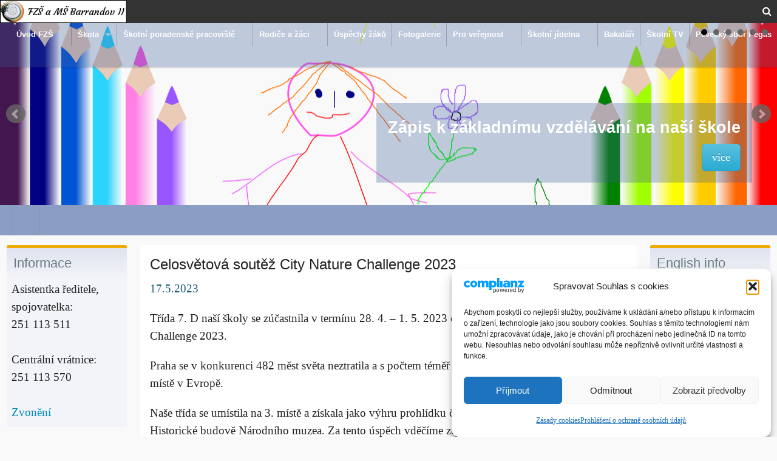

--- FILE ---
content_type: text/html; charset=UTF-8
request_url: https://www.fzsbarr.cz/2023/05/celosvetova-soutez-city-nature-challenge-2023/
body_size: 18850
content:
<!DOCTYPE html>
<!--[if lt IE 9]><html class="no-js lt-ie9" lang="cs"> <![endif]-->
<!--[if gt IE 8]><!--><html class="no-js" lang="cs"> <!--<![endif]-->
<head>
<meta charset="UTF-8" />
<meta name="viewport" content="width=device-width, initial-scale=1.0" />
<title>Celosvětová soutěž City Nature Challenge 2023 | </title>
<link rel="profile" href="https://gmpg.org/xfn/11" />
<link rel="pingback" href="https://www.fzsbarr.cz/xmlrpc.php" />
<meta name='robots' content='max-image-preview:large' />
	<style>img:is([sizes="auto" i], [sizes^="auto," i]) { contain-intrinsic-size: 3000px 1500px }</style>
	<link rel="alternate" type="application/rss+xml" title=" &raquo; RSS zdroj" href="https://www.fzsbarr.cz/feed/" />
<link rel="alternate" type="application/rss+xml" title=" &raquo; RSS komentářů" href="https://www.fzsbarr.cz/comments/feed/" />
<link rel="alternate" type="application/rss+xml" title=" &raquo; RSS komentářů pro Celosvětová soutěž City Nature Challenge 2023" href="https://www.fzsbarr.cz/2023/05/celosvetova-soutez-city-nature-challenge-2023/feed/" />
<script type="text/javascript">
/* <![CDATA[ */
window._wpemojiSettings = {"baseUrl":"https:\/\/s.w.org\/images\/core\/emoji\/16.0.1\/72x72\/","ext":".png","svgUrl":"https:\/\/s.w.org\/images\/core\/emoji\/16.0.1\/svg\/","svgExt":".svg","source":{"concatemoji":"https:\/\/www.fzsbarr.cz\/wp-includes\/js\/wp-emoji-release.min.js?ver=d9c09146cedaa31d845b0f717dbbb491"}};
/*! This file is auto-generated */
!function(s,n){var o,i,e;function c(e){try{var t={supportTests:e,timestamp:(new Date).valueOf()};sessionStorage.setItem(o,JSON.stringify(t))}catch(e){}}function p(e,t,n){e.clearRect(0,0,e.canvas.width,e.canvas.height),e.fillText(t,0,0);var t=new Uint32Array(e.getImageData(0,0,e.canvas.width,e.canvas.height).data),a=(e.clearRect(0,0,e.canvas.width,e.canvas.height),e.fillText(n,0,0),new Uint32Array(e.getImageData(0,0,e.canvas.width,e.canvas.height).data));return t.every(function(e,t){return e===a[t]})}function u(e,t){e.clearRect(0,0,e.canvas.width,e.canvas.height),e.fillText(t,0,0);for(var n=e.getImageData(16,16,1,1),a=0;a<n.data.length;a++)if(0!==n.data[a])return!1;return!0}function f(e,t,n,a){switch(t){case"flag":return n(e,"\ud83c\udff3\ufe0f\u200d\u26a7\ufe0f","\ud83c\udff3\ufe0f\u200b\u26a7\ufe0f")?!1:!n(e,"\ud83c\udde8\ud83c\uddf6","\ud83c\udde8\u200b\ud83c\uddf6")&&!n(e,"\ud83c\udff4\udb40\udc67\udb40\udc62\udb40\udc65\udb40\udc6e\udb40\udc67\udb40\udc7f","\ud83c\udff4\u200b\udb40\udc67\u200b\udb40\udc62\u200b\udb40\udc65\u200b\udb40\udc6e\u200b\udb40\udc67\u200b\udb40\udc7f");case"emoji":return!a(e,"\ud83e\udedf")}return!1}function g(e,t,n,a){var r="undefined"!=typeof WorkerGlobalScope&&self instanceof WorkerGlobalScope?new OffscreenCanvas(300,150):s.createElement("canvas"),o=r.getContext("2d",{willReadFrequently:!0}),i=(o.textBaseline="top",o.font="600 32px Arial",{});return e.forEach(function(e){i[e]=t(o,e,n,a)}),i}function t(e){var t=s.createElement("script");t.src=e,t.defer=!0,s.head.appendChild(t)}"undefined"!=typeof Promise&&(o="wpEmojiSettingsSupports",i=["flag","emoji"],n.supports={everything:!0,everythingExceptFlag:!0},e=new Promise(function(e){s.addEventListener("DOMContentLoaded",e,{once:!0})}),new Promise(function(t){var n=function(){try{var e=JSON.parse(sessionStorage.getItem(o));if("object"==typeof e&&"number"==typeof e.timestamp&&(new Date).valueOf()<e.timestamp+604800&&"object"==typeof e.supportTests)return e.supportTests}catch(e){}return null}();if(!n){if("undefined"!=typeof Worker&&"undefined"!=typeof OffscreenCanvas&&"undefined"!=typeof URL&&URL.createObjectURL&&"undefined"!=typeof Blob)try{var e="postMessage("+g.toString()+"("+[JSON.stringify(i),f.toString(),p.toString(),u.toString()].join(",")+"));",a=new Blob([e],{type:"text/javascript"}),r=new Worker(URL.createObjectURL(a),{name:"wpTestEmojiSupports"});return void(r.onmessage=function(e){c(n=e.data),r.terminate(),t(n)})}catch(e){}c(n=g(i,f,p,u))}t(n)}).then(function(e){for(var t in e)n.supports[t]=e[t],n.supports.everything=n.supports.everything&&n.supports[t],"flag"!==t&&(n.supports.everythingExceptFlag=n.supports.everythingExceptFlag&&n.supports[t]);n.supports.everythingExceptFlag=n.supports.everythingExceptFlag&&!n.supports.flag,n.DOMReady=!1,n.readyCallback=function(){n.DOMReady=!0}}).then(function(){return e}).then(function(){var e;n.supports.everything||(n.readyCallback(),(e=n.source||{}).concatemoji?t(e.concatemoji):e.wpemoji&&e.twemoji&&(t(e.twemoji),t(e.wpemoji)))}))}((window,document),window._wpemojiSettings);
/* ]]> */
</script>
<style id='wp-emoji-styles-inline-css' type='text/css'>

	img.wp-smiley, img.emoji {
		display: inline !important;
		border: none !important;
		box-shadow: none !important;
		height: 1em !important;
		width: 1em !important;
		margin: 0 0.07em !important;
		vertical-align: -0.1em !important;
		background: none !important;
		padding: 0 !important;
	}
</style>
<link rel='stylesheet' id='wp-block-library-css' href='https://www.fzsbarr.cz/wp-includes/css/dist/block-library/style.min.css?ver=d9c09146cedaa31d845b0f717dbbb491' type='text/css' media='all' />
<style id='classic-theme-styles-inline-css' type='text/css'>
/*! This file is auto-generated */
.wp-block-button__link{color:#fff;background-color:#32373c;border-radius:9999px;box-shadow:none;text-decoration:none;padding:calc(.667em + 2px) calc(1.333em + 2px);font-size:1.125em}.wp-block-file__button{background:#32373c;color:#fff;text-decoration:none}
</style>
<link rel='stylesheet' id='wpzoom-social-icons-block-style-css' href='https://www.fzsbarr.cz/wp-content/plugins/social-icons-widget-by-wpzoom/block/dist/style-wpzoom-social-icons.css?ver=4.5.5' type='text/css' media='all' />
<link rel='stylesheet' id='dashicons-css' href='https://www.fzsbarr.cz/wp-includes/css/dashicons.min.css?ver=d9c09146cedaa31d845b0f717dbbb491' type='text/css' media='all' />
<link rel='stylesheet' id='wpzoom-social-icons-academicons-css' href='https://www.fzsbarr.cz/wp-content/plugins/social-icons-widget-by-wpzoom/assets/css/academicons.min.css?ver=1769538571' type='text/css' media='all' />
<link rel='stylesheet' id='wpzoom-social-icons-socicon-css' href='https://www.fzsbarr.cz/wp-content/plugins/social-icons-widget-by-wpzoom/assets/css/wpzoom-socicon.css?ver=1769538571' type='text/css' media='all' />
<link rel='stylesheet' id='wpzoom-social-icons-font-awesome-5-css' href='https://www.fzsbarr.cz/wp-content/plugins/social-icons-widget-by-wpzoom/assets/css/font-awesome-5.min.css?ver=1769538571' type='text/css' media='all' />
<link rel='stylesheet' id='wpzoom-social-icons-genericons-css' href='https://www.fzsbarr.cz/wp-content/plugins/social-icons-widget-by-wpzoom/assets/css/genericons.css?ver=1769538571' type='text/css' media='all' />
<style id='global-styles-inline-css' type='text/css'>
:root{--wp--preset--aspect-ratio--square: 1;--wp--preset--aspect-ratio--4-3: 4/3;--wp--preset--aspect-ratio--3-4: 3/4;--wp--preset--aspect-ratio--3-2: 3/2;--wp--preset--aspect-ratio--2-3: 2/3;--wp--preset--aspect-ratio--16-9: 16/9;--wp--preset--aspect-ratio--9-16: 9/16;--wp--preset--color--black: #000000;--wp--preset--color--cyan-bluish-gray: #abb8c3;--wp--preset--color--white: #ffffff;--wp--preset--color--pale-pink: #f78da7;--wp--preset--color--vivid-red: #cf2e2e;--wp--preset--color--luminous-vivid-orange: #ff6900;--wp--preset--color--luminous-vivid-amber: #fcb900;--wp--preset--color--light-green-cyan: #7bdcb5;--wp--preset--color--vivid-green-cyan: #00d084;--wp--preset--color--pale-cyan-blue: #8ed1fc;--wp--preset--color--vivid-cyan-blue: #0693e3;--wp--preset--color--vivid-purple: #9b51e0;--wp--preset--gradient--vivid-cyan-blue-to-vivid-purple: linear-gradient(135deg,rgba(6,147,227,1) 0%,rgb(155,81,224) 100%);--wp--preset--gradient--light-green-cyan-to-vivid-green-cyan: linear-gradient(135deg,rgb(122,220,180) 0%,rgb(0,208,130) 100%);--wp--preset--gradient--luminous-vivid-amber-to-luminous-vivid-orange: linear-gradient(135deg,rgba(252,185,0,1) 0%,rgba(255,105,0,1) 100%);--wp--preset--gradient--luminous-vivid-orange-to-vivid-red: linear-gradient(135deg,rgba(255,105,0,1) 0%,rgb(207,46,46) 100%);--wp--preset--gradient--very-light-gray-to-cyan-bluish-gray: linear-gradient(135deg,rgb(238,238,238) 0%,rgb(169,184,195) 100%);--wp--preset--gradient--cool-to-warm-spectrum: linear-gradient(135deg,rgb(74,234,220) 0%,rgb(151,120,209) 20%,rgb(207,42,186) 40%,rgb(238,44,130) 60%,rgb(251,105,98) 80%,rgb(254,248,76) 100%);--wp--preset--gradient--blush-light-purple: linear-gradient(135deg,rgb(255,206,236) 0%,rgb(152,150,240) 100%);--wp--preset--gradient--blush-bordeaux: linear-gradient(135deg,rgb(254,205,165) 0%,rgb(254,45,45) 50%,rgb(107,0,62) 100%);--wp--preset--gradient--luminous-dusk: linear-gradient(135deg,rgb(255,203,112) 0%,rgb(199,81,192) 50%,rgb(65,88,208) 100%);--wp--preset--gradient--pale-ocean: linear-gradient(135deg,rgb(255,245,203) 0%,rgb(182,227,212) 50%,rgb(51,167,181) 100%);--wp--preset--gradient--electric-grass: linear-gradient(135deg,rgb(202,248,128) 0%,rgb(113,206,126) 100%);--wp--preset--gradient--midnight: linear-gradient(135deg,rgb(2,3,129) 0%,rgb(40,116,252) 100%);--wp--preset--font-size--small: 13px;--wp--preset--font-size--medium: 20px;--wp--preset--font-size--large: 36px;--wp--preset--font-size--x-large: 42px;--wp--preset--spacing--20: 0.44rem;--wp--preset--spacing--30: 0.67rem;--wp--preset--spacing--40: 1rem;--wp--preset--spacing--50: 1.5rem;--wp--preset--spacing--60: 2.25rem;--wp--preset--spacing--70: 3.38rem;--wp--preset--spacing--80: 5.06rem;--wp--preset--shadow--natural: 6px 6px 9px rgba(0, 0, 0, 0.2);--wp--preset--shadow--deep: 12px 12px 50px rgba(0, 0, 0, 0.4);--wp--preset--shadow--sharp: 6px 6px 0px rgba(0, 0, 0, 0.2);--wp--preset--shadow--outlined: 6px 6px 0px -3px rgba(255, 255, 255, 1), 6px 6px rgba(0, 0, 0, 1);--wp--preset--shadow--crisp: 6px 6px 0px rgba(0, 0, 0, 1);}:where(.is-layout-flex){gap: 0.5em;}:where(.is-layout-grid){gap: 0.5em;}body .is-layout-flex{display: flex;}.is-layout-flex{flex-wrap: wrap;align-items: center;}.is-layout-flex > :is(*, div){margin: 0;}body .is-layout-grid{display: grid;}.is-layout-grid > :is(*, div){margin: 0;}:where(.wp-block-columns.is-layout-flex){gap: 2em;}:where(.wp-block-columns.is-layout-grid){gap: 2em;}:where(.wp-block-post-template.is-layout-flex){gap: 1.25em;}:where(.wp-block-post-template.is-layout-grid){gap: 1.25em;}.has-black-color{color: var(--wp--preset--color--black) !important;}.has-cyan-bluish-gray-color{color: var(--wp--preset--color--cyan-bluish-gray) !important;}.has-white-color{color: var(--wp--preset--color--white) !important;}.has-pale-pink-color{color: var(--wp--preset--color--pale-pink) !important;}.has-vivid-red-color{color: var(--wp--preset--color--vivid-red) !important;}.has-luminous-vivid-orange-color{color: var(--wp--preset--color--luminous-vivid-orange) !important;}.has-luminous-vivid-amber-color{color: var(--wp--preset--color--luminous-vivid-amber) !important;}.has-light-green-cyan-color{color: var(--wp--preset--color--light-green-cyan) !important;}.has-vivid-green-cyan-color{color: var(--wp--preset--color--vivid-green-cyan) !important;}.has-pale-cyan-blue-color{color: var(--wp--preset--color--pale-cyan-blue) !important;}.has-vivid-cyan-blue-color{color: var(--wp--preset--color--vivid-cyan-blue) !important;}.has-vivid-purple-color{color: var(--wp--preset--color--vivid-purple) !important;}.has-black-background-color{background-color: var(--wp--preset--color--black) !important;}.has-cyan-bluish-gray-background-color{background-color: var(--wp--preset--color--cyan-bluish-gray) !important;}.has-white-background-color{background-color: var(--wp--preset--color--white) !important;}.has-pale-pink-background-color{background-color: var(--wp--preset--color--pale-pink) !important;}.has-vivid-red-background-color{background-color: var(--wp--preset--color--vivid-red) !important;}.has-luminous-vivid-orange-background-color{background-color: var(--wp--preset--color--luminous-vivid-orange) !important;}.has-luminous-vivid-amber-background-color{background-color: var(--wp--preset--color--luminous-vivid-amber) !important;}.has-light-green-cyan-background-color{background-color: var(--wp--preset--color--light-green-cyan) !important;}.has-vivid-green-cyan-background-color{background-color: var(--wp--preset--color--vivid-green-cyan) !important;}.has-pale-cyan-blue-background-color{background-color: var(--wp--preset--color--pale-cyan-blue) !important;}.has-vivid-cyan-blue-background-color{background-color: var(--wp--preset--color--vivid-cyan-blue) !important;}.has-vivid-purple-background-color{background-color: var(--wp--preset--color--vivid-purple) !important;}.has-black-border-color{border-color: var(--wp--preset--color--black) !important;}.has-cyan-bluish-gray-border-color{border-color: var(--wp--preset--color--cyan-bluish-gray) !important;}.has-white-border-color{border-color: var(--wp--preset--color--white) !important;}.has-pale-pink-border-color{border-color: var(--wp--preset--color--pale-pink) !important;}.has-vivid-red-border-color{border-color: var(--wp--preset--color--vivid-red) !important;}.has-luminous-vivid-orange-border-color{border-color: var(--wp--preset--color--luminous-vivid-orange) !important;}.has-luminous-vivid-amber-border-color{border-color: var(--wp--preset--color--luminous-vivid-amber) !important;}.has-light-green-cyan-border-color{border-color: var(--wp--preset--color--light-green-cyan) !important;}.has-vivid-green-cyan-border-color{border-color: var(--wp--preset--color--vivid-green-cyan) !important;}.has-pale-cyan-blue-border-color{border-color: var(--wp--preset--color--pale-cyan-blue) !important;}.has-vivid-cyan-blue-border-color{border-color: var(--wp--preset--color--vivid-cyan-blue) !important;}.has-vivid-purple-border-color{border-color: var(--wp--preset--color--vivid-purple) !important;}.has-vivid-cyan-blue-to-vivid-purple-gradient-background{background: var(--wp--preset--gradient--vivid-cyan-blue-to-vivid-purple) !important;}.has-light-green-cyan-to-vivid-green-cyan-gradient-background{background: var(--wp--preset--gradient--light-green-cyan-to-vivid-green-cyan) !important;}.has-luminous-vivid-amber-to-luminous-vivid-orange-gradient-background{background: var(--wp--preset--gradient--luminous-vivid-amber-to-luminous-vivid-orange) !important;}.has-luminous-vivid-orange-to-vivid-red-gradient-background{background: var(--wp--preset--gradient--luminous-vivid-orange-to-vivid-red) !important;}.has-very-light-gray-to-cyan-bluish-gray-gradient-background{background: var(--wp--preset--gradient--very-light-gray-to-cyan-bluish-gray) !important;}.has-cool-to-warm-spectrum-gradient-background{background: var(--wp--preset--gradient--cool-to-warm-spectrum) !important;}.has-blush-light-purple-gradient-background{background: var(--wp--preset--gradient--blush-light-purple) !important;}.has-blush-bordeaux-gradient-background{background: var(--wp--preset--gradient--blush-bordeaux) !important;}.has-luminous-dusk-gradient-background{background: var(--wp--preset--gradient--luminous-dusk) !important;}.has-pale-ocean-gradient-background{background: var(--wp--preset--gradient--pale-ocean) !important;}.has-electric-grass-gradient-background{background: var(--wp--preset--gradient--electric-grass) !important;}.has-midnight-gradient-background{background: var(--wp--preset--gradient--midnight) !important;}.has-small-font-size{font-size: var(--wp--preset--font-size--small) !important;}.has-medium-font-size{font-size: var(--wp--preset--font-size--medium) !important;}.has-large-font-size{font-size: var(--wp--preset--font-size--large) !important;}.has-x-large-font-size{font-size: var(--wp--preset--font-size--x-large) !important;}
:where(.wp-block-post-template.is-layout-flex){gap: 1.25em;}:where(.wp-block-post-template.is-layout-grid){gap: 1.25em;}
:where(.wp-block-columns.is-layout-flex){gap: 2em;}:where(.wp-block-columns.is-layout-grid){gap: 2em;}
:root :where(.wp-block-pullquote){font-size: 1.5em;line-height: 1.6;}
</style>
<link rel='stylesheet' id='fancybox-0-css' href='https://www.fzsbarr.cz/wp-content/plugins/nextgen-gallery/static/Lightbox/fancybox/jquery.fancybox-1.3.4.css?ver=4.0.4' type='text/css' media='all' />
<link rel='stylesheet' id='cmplz-general-css' href='https://www.fzsbarr.cz/wp-content/plugins/complianz-gdpr/assets/css/cookieblocker.min.css?ver=1765996376' type='text/css' media='all' />
<link rel='stylesheet' id='wind-addons-css' href='https://www.fzsbarr.cz/wp-content/themes/passion/core/css/addons.min.css?ver=1.0.7' type='text/css' media='all' />
<link rel='stylesheet' id='wind-fontawesome-css' href='https://www.fzsbarr.cz/wp-content/themes/passion/core/css/font-awesome.min.css?ver=4.1.0' type='text/css' media='all' />
<link rel='stylesheet' id='wind-foundation-css' href='https://www.fzsbarr.cz/wp-content/themes/passion/core/css/foundation.min.css?ver=5.2.2' type='text/css' media='all' />
<link rel='stylesheet' id='passion-css' href='https://www.fzsbarr.cz/wp-content/themes/passion/css/passion.css?ver=1.0.7' type='text/css' media='all' />
<style id='passion-inline-css' type='text/css'>
.row, .contain-to-grid .top-bar, .panel-grid {max-width: 1600px; }
body {font-family:'Trebuchet MS', sans-serif;}
h1, h2, h3, h4, h5, h6 {font-family:'Trebuchet MS', sans-serif;}
.entry-title {font-family:'Trebuchet MS', sans-serif;}
.site-title a {font-family:Tahoma, Geneva, sans-serif;}
.design-credit {display:none;}
.fullwidth-slider .slider .columns,
.windSlider > li {height:300px;}

.headline, .subheader { 
    color: darkblue;
    font-style: normal;
    font-size: 32px;
}

.top-bar {
    font-size: 12px;
}

p, ul, li { 
font-size:14pt;
font-family: Georgia; 
}

.row {
  display: flex;
  flex-wrap: wrap;
  padding: 0 4px;
}

/* Create four equal columns that sits next to each other */
.columnlogo {
  flex: 12%;
  max-width: 20%;
  padding: 0 4px;
  text-align: center;
}

.column {
  flex: 25%;
  max-width: 25%;
  padding: 0 4px;
  text-align: center;
}

.column img {
  margin-top: 8px;
  vertical-align: middle;
  width: 80%;
}

/* Responsive layout - makes a two column-layout instead of four columns */
@media screen and (max-width: 800px) {
  .column {
    flex: 50%;
    max-width: 50%;
  }
}

/* Responsive layout - makes the two columns stack on top of each other instead of next to each other */
@media screen and (max-width: 600px) {
  .column {
    flex: 100%;
    max-width: 100%;
  }
}
.slider-9094 { background-image: url("https://www.fzsbarr.cz/wp-content/uploads/colored-42660_1280.png");}
.slider-9066 { background-image: url("https://www.fzsbarr.cz/wp-content/uploads/11_P6123295_panorama.jpg");}
.slider-8997 { background-image: url("https://www.fzsbarr.cz/wp-content/uploads/02_P6123335_panorama.jpg");}
.slider-8988 { background-image: url("https://www.fzsbarr.cz/wp-content/uploads/01_P6123221_panorama.jpg");}
.slider-8776 { background-image: url("https://www.fzsbarr.cz/wp-content/uploads/jidlo_1-1.jpg");}
.slider-8375 { background-image: url("https://www.fzsbarr.cz/wp-content/uploads/09_P6123168_panorama.jpg");}

</style>
<link rel='stylesheet' id='wpzoom-social-icons-font-awesome-3-css' href='https://www.fzsbarr.cz/wp-content/plugins/social-icons-widget-by-wpzoom/assets/css/font-awesome-3.min.css?ver=1769538571' type='text/css' media='all' />
<link rel='stylesheet' id='wpzoom-social-icons-styles-css' href='https://www.fzsbarr.cz/wp-content/plugins/social-icons-widget-by-wpzoom/assets/css/wpzoom-social-icons-styles.css?ver=1769538571' type='text/css' media='all' />
<link rel='preload' as='font'  id='wpzoom-social-icons-font-academicons-woff2-css' href='https://www.fzsbarr.cz/wp-content/plugins/social-icons-widget-by-wpzoom/assets/font/academicons.woff2?v=1.9.2'  type='font/woff2' crossorigin />
<link rel='preload' as='font'  id='wpzoom-social-icons-font-fontawesome-3-woff2-css' href='https://www.fzsbarr.cz/wp-content/plugins/social-icons-widget-by-wpzoom/assets/font/fontawesome-webfont.woff2?v=4.7.0'  type='font/woff2' crossorigin />
<link rel='preload' as='font'  id='wpzoom-social-icons-font-fontawesome-5-brands-woff2-css' href='https://www.fzsbarr.cz/wp-content/plugins/social-icons-widget-by-wpzoom/assets/font/fa-brands-400.woff2'  type='font/woff2' crossorigin />
<link rel='preload' as='font'  id='wpzoom-social-icons-font-fontawesome-5-regular-woff2-css' href='https://www.fzsbarr.cz/wp-content/plugins/social-icons-widget-by-wpzoom/assets/font/fa-regular-400.woff2'  type='font/woff2' crossorigin />
<link rel='preload' as='font'  id='wpzoom-social-icons-font-fontawesome-5-solid-woff2-css' href='https://www.fzsbarr.cz/wp-content/plugins/social-icons-widget-by-wpzoom/assets/font/fa-solid-900.woff2'  type='font/woff2' crossorigin />
<link rel='preload' as='font'  id='wpzoom-social-icons-font-genericons-woff-css' href='https://www.fzsbarr.cz/wp-content/plugins/social-icons-widget-by-wpzoom/assets/font/Genericons.woff'  type='font/woff' crossorigin />
<link rel='preload' as='font'  id='wpzoom-social-icons-font-socicon-woff2-css' href='https://www.fzsbarr.cz/wp-content/plugins/social-icons-widget-by-wpzoom/assets/font/socicon.woff2?v=4.5.5'  type='font/woff2' crossorigin />
<script type="text/javascript" src="https://www.fzsbarr.cz/wp-includes/js/jquery/jquery.min.js?ver=3.7.1" id="jquery-core-js"></script>
<script type="text/javascript" src="https://www.fzsbarr.cz/wp-includes/js/jquery/jquery-migrate.min.js?ver=3.4.1" id="jquery-migrate-js"></script>
<script type="text/javascript" id="photocrati_ajax-js-extra">
/* <![CDATA[ */
var photocrati_ajax = {"url":"https:\/\/www.fzsbarr.cz\/index.php?photocrati_ajax=1","rest_url":"https:\/\/www.fzsbarr.cz\/wp-json\/","wp_home_url":"https:\/\/www.fzsbarr.cz","wp_site_url":"https:\/\/www.fzsbarr.cz","wp_root_url":"https:\/\/www.fzsbarr.cz","wp_plugins_url":"https:\/\/www.fzsbarr.cz\/wp-content\/plugins","wp_content_url":"https:\/\/www.fzsbarr.cz\/wp-content","wp_includes_url":"https:\/\/www.fzsbarr.cz\/wp-includes\/","ngg_param_slug":"nggallery","rest_nonce":"7bb56f897e"};
/* ]]> */
</script>
<script type="text/javascript" src="https://www.fzsbarr.cz/wp-content/plugins/nextgen-gallery/static/Legacy/ajax.min.js?ver=4.0.4" id="photocrati_ajax-js"></script>
<script type="text/javascript" src="https://www.fzsbarr.cz/wp-content/themes/passion/core/js/modernizr.js?ver=1" id="wind-modernizr-js"></script>
<link rel="https://api.w.org/" href="https://www.fzsbarr.cz/wp-json/" /><link rel="alternate" title="JSON" type="application/json" href="https://www.fzsbarr.cz/wp-json/wp/v2/posts/7630" /><link rel="canonical" href="https://www.fzsbarr.cz/2023/05/celosvetova-soutez-city-nature-challenge-2023/" />
<link rel="alternate" title="oEmbed (JSON)" type="application/json+oembed" href="https://www.fzsbarr.cz/wp-json/oembed/1.0/embed?url=https%3A%2F%2Fwww.fzsbarr.cz%2F2023%2F05%2Fcelosvetova-soutez-city-nature-challenge-2023%2F" />
<link rel="alternate" title="oEmbed (XML)" type="text/xml+oembed" href="https://www.fzsbarr.cz/wp-json/oembed/1.0/embed?url=https%3A%2F%2Fwww.fzsbarr.cz%2F2023%2F05%2Fcelosvetova-soutez-city-nature-challenge-2023%2F&#038;format=xml" />
			<style>.cmplz-hidden {
					display: none !important;
				}</style><style type="text/css">.recentcomments a{display:inline !important;padding:0 !important;margin:0 !important;}</style></head>
<body data-rsssl=1 data-cmplz=1 class="wp-singular post-template-default single single-post postid-7630 single-format-standard wp-theme-passion fullwidth-slider">
<div id="wrapper">
 	<header id="masthead" class="site-header clearfix">
		<div id="topmenu" class="contain-to-grid">
<nav class="top-bar" data-topbar>
	<ul class="title-area">
    	<li class="name">
		<a href="https://www.fzsbarr.cz" title="" rel="home"><img src="https://www.fzsbarr.cz/wp-content/uploads/logo-fzs-hlavni.png" alt="" class="logo"></a>
    	</li>
    	<li class="toggle-topbar menu-icon"><a href="#"></a></li>
 	</ul>
    <section class="top-bar-section">
    	<ul class="search-small show-for-small">
			<li class="has-form">
					<form method="get" action="https://www.fzsbarr.cz/">
      <div class="row collapse">
        <div class="small-10 columns">		
		  <input type="text" class="search-query" name="s" placeholder="Hledání" />
		</div>
		<div class="small-2 columns">
		  <input type="submit" class="submit button postfix" name="submit" value="&gt;" />
		</div>
	  </div>
	</form>
	
			</li>
		</ul>
		<ul class="right hide-for-small">
			<li><a class="search-toggle"><i class="fa fa-search"></i></a></li>
		</ul>

<ul id="menu-modry-pruh" class="show-for-small"><li class="divider"></li><li id="menu-item-6438" class="menu-item menu-item-type-custom menu-item-object-custom menu-item-6438"><a href="#"> </a></li>
</ul><ul id="menu-vedlejsi" class="top-bar-menu right"><li class="divider"></li><li id="menu-item-6366" class="menu-item menu-item-type-custom menu-item-object-custom menu-item-home menu-item-has-children has-dropdown menu-item-6366"><a href="https://www.fzsbarr.cz">Úvod FZŠ</a>
<ul class="sub-menu dropdown">
	<li id="menu-item-6367" class="menu-item menu-item-type-custom menu-item-object-custom menu-item-6367"><a href="https://www.fzsbarr.cz/skola/o-skole/">Základní škola</a></li>
	<li id="menu-item-6368" class="menu-item menu-item-type-custom menu-item-object-custom menu-item-6368"><a href="https://www.fzsbarr.cz/msp">MŠ Peškova</a></li>
	<li id="menu-item-6369" class="menu-item menu-item-type-custom menu-item-object-custom menu-item-6369"><a href="https://www.fzsbarr.cz/msz">MŠ Záhorského + přípravné třídy</a></li>
	<li id="menu-item-6370" class="menu-item menu-item-type-custom menu-item-object-custom menu-item-6370"><a href="https://www.fzsbarr.cz/dru">Družina</a></li>
</ul>
</li>
<li class="divider"></li><li id="menu-item-6264" class="menu-item menu-item-type-post_type menu-item-object-page menu-item-has-children has-dropdown menu-item-6264"><a href="https://www.fzsbarr.cz/skola/">Škola</a>
<ul class="sub-menu dropdown">
	<li id="menu-item-6256" class="menu-item menu-item-type-post_type menu-item-object-page menu-item-has-children has-dropdown menu-item-6256"><a href="https://www.fzsbarr.cz/skola/o-skole/">O škole</a>
<ul class="sub-menu dropdown">
		<li id="menu-item-6257" class="menu-item menu-item-type-post_type menu-item-object-page menu-item-6257"><a href="https://www.fzsbarr.cz/skola/o-skole/materska-skola/">Mateřská škola</a></li>
		<li id="menu-item-6260" class="menu-item menu-item-type-post_type menu-item-object-page menu-item-6260"><a href="https://www.fzsbarr.cz/skola/o-skole/zakladni-skola/">Základní škola</a></li>
		<li id="menu-item-6261" class="menu-item menu-item-type-post_type menu-item-object-page menu-item-6261"><a href="https://www.fzsbarr.cz/skola/o-skole/zakladni-skola/vyucovane-predmety/">Vyučovací předměty</a></li>
		<li id="menu-item-6258" class="menu-item menu-item-type-post_type menu-item-object-page menu-item-6258"><a href="https://www.fzsbarr.cz/skola/o-skole/pro-rodice-budoucich-skolaku/">Pro rodiče budoucích školáků</a></li>
		<li id="menu-item-6259" class="menu-item menu-item-type-post_type menu-item-object-page menu-item-6259"><a href="https://www.fzsbarr.cz/skola/o-skole/proc-si-vybrat-prave-nasi-skolu/">Proč si vybrat právě naši školu</a></li>
	</ul>
</li>
	<li id="menu-item-6291" class="menu-item menu-item-type-post_type menu-item-object-page menu-item-has-children has-dropdown menu-item-6291"><a href="https://www.fzsbarr.cz/skola/kontakty/">Kontakty</a>
<ul class="sub-menu dropdown">
		<li id="menu-item-6292" class="menu-item menu-item-type-post_type menu-item-object-page menu-item-6292"><a href="https://www.fzsbarr.cz/skola/kontakty/adresy/">Adresy</a></li>
		<li id="menu-item-6293" class="menu-item menu-item-type-post_type menu-item-object-page menu-item-has-children has-dropdown menu-item-6293"><a href="https://www.fzsbarr.cz/skola/kontakty/telefony/">Telefony a emaily</a>
<ul class="sub-menu dropdown">
			<li id="menu-item-6294" class="menu-item menu-item-type-post_type menu-item-object-page menu-item-6294"><a href="https://www.fzsbarr.cz/skola/kontakty/telefony/vedeni-skoly/">Vedení školy</a></li>
			<li id="menu-item-6296" class="menu-item menu-item-type-post_type menu-item-object-page menu-item-6296"><a href="https://www.fzsbarr.cz/skola/kontakty/telefony/ucitele/">Učitelé – 1. stupeň</a></li>
			<li id="menu-item-6295" class="menu-item menu-item-type-post_type menu-item-object-page menu-item-6295"><a href="https://www.fzsbarr.cz/skola/kontakty/telefony/ucitele-2-stupen/">Učitelé – 2. stupeň</a></li>
			<li id="menu-item-6297" class="menu-item menu-item-type-post_type menu-item-object-page menu-item-6297"><a href="https://www.fzsbarr.cz/skola/kontakty/telefony/vychovne-poradenstvi/">Školní poradenské pracoviště</a></li>
			<li id="menu-item-6298" class="menu-item menu-item-type-post_type menu-item-object-page menu-item-6298"><a href="https://www.fzsbarr.cz/skola/kontakty/telefony/asistentky-pedagoga/">Asistenti pedagoga</a></li>
			<li id="menu-item-6288" class="menu-item menu-item-type-post_type menu-item-object-page menu-item-6288"><a href="https://www.fzsbarr.cz/skola/kontakty/telefony/skolni-druzina-a-skolni-klub/">Školní družina</a></li>
			<li id="menu-item-6290" class="menu-item menu-item-type-post_type menu-item-object-page menu-item-6290"><a href="https://www.fzsbarr.cz/skola/kontakty/telefony/ms-zahorskeho/">MŠ a ZŠ Záhorského</a></li>
			<li id="menu-item-6289" class="menu-item menu-item-type-post_type menu-item-object-page menu-item-6289"><a href="https://www.fzsbarr.cz/skola/kontakty/telefony/ms-peskova/">MŠ Peškova</a></li>
			<li id="menu-item-6300" class="menu-item menu-item-type-post_type menu-item-object-page menu-item-6300"><a href="https://www.fzsbarr.cz/skola/kontakty/telefony/skolni-jidelna-2/">Školní jídelna</a></li>
		</ul>
</li>
	</ul>
</li>
	<li id="menu-item-6303" class="menu-item menu-item-type-post_type menu-item-object-page menu-item-has-children has-dropdown menu-item-6303"><a href="https://www.fzsbarr.cz/skola/dokumenty-skoly/">Dokumenty školy</a>
<ul class="sub-menu dropdown">
		<li id="menu-item-6304" class="menu-item menu-item-type-custom menu-item-object-custom menu-item-6304"><a href="https://www.fzsbarr.cz/pristupnost/">Prohlášení o přístupnosti</a></li>
	</ul>
</li>
	<li id="menu-item-1094" class="menu-item menu-item-type-post_type menu-item-object-page menu-item-1094"><a href="https://www.fzsbarr.cz/skola/skolska-rada/">Školská rada</a></li>
	<li id="menu-item-2000" class="menu-item menu-item-type-post_type menu-item-object-page menu-item-2000"><a href="https://www.fzsbarr.cz/skola/projekty/">Projekty a granty</a></li>
</ul>
</li>
<li class="divider"></li><li id="menu-item-8181" class="menu-item menu-item-type-post_type menu-item-object-page menu-item-has-children has-dropdown menu-item-8181"><a href="https://www.fzsbarr.cz/skolni-poradenstvi/">Školní poradenské pracoviště</a>
<ul class="sub-menu dropdown">
	<li id="menu-item-6746" class="menu-item menu-item-type-post_type menu-item-object-page menu-item-6746"><a href="https://www.fzsbarr.cz/skolni-poradenstvi/kontakty-a-konzultacni-hodiny/">Kontakty a konzultační hodiny</a></li>
	<li id="menu-item-6741" class="menu-item menu-item-type-post_type menu-item-object-page menu-item-6741"><a href="https://www.fzsbarr.cz/skolni-poradenstvi/vychovny-poradce-pro-1-stupen/">Výchovný poradce pro 1. stupeň</a></li>
	<li id="menu-item-6740" class="menu-item menu-item-type-post_type menu-item-object-page menu-item-6740"><a href="https://www.fzsbarr.cz/skolni-poradenstvi/vychovny-poradce-pro-2-stupen/">Výchovný poradce pro 2. stupeň</a></li>
	<li id="menu-item-6747" class="menu-item menu-item-type-post_type menu-item-object-page menu-item-6747"><a href="https://www.fzsbarr.cz/skolni-poradenstvi/klub-pro-nadane-deti/">Klub pro nadané děti</a></li>
	<li id="menu-item-6745" class="menu-item menu-item-type-post_type menu-item-object-page menu-item-6745"><a href="https://www.fzsbarr.cz/skolni-poradenstvi/metodik-prevence-spj/">Školní metodik prevence</a></li>
	<li id="menu-item-6742" class="menu-item menu-item-type-post_type menu-item-object-page menu-item-6742"><a href="https://www.fzsbarr.cz/skolni-poradenstvi/skolni-specialni-pedagog-etoped/">Školní speciální pedagog, etoped</a></li>
	<li id="menu-item-6743" class="menu-item menu-item-type-post_type menu-item-object-page menu-item-6743"><a href="https://www.fzsbarr.cz/skolni-poradenstvi/skolni-psycholog/">Školní psycholog</a></li>
	<li id="menu-item-6744" class="menu-item menu-item-type-post_type menu-item-object-page menu-item-6744"><a href="https://www.fzsbarr.cz/skolni-poradenstvi/pedagogicko-psychologicka-poradna-pro-prahu-5/">Pedagogicko-psychologická poradna pro Prahu 5</a></li>
</ul>
</li>
<li class="divider"></li><li id="menu-item-6308" class="menu-item menu-item-type-post_type menu-item-object-page menu-item-has-children has-dropdown menu-item-6308"><a href="https://www.fzsbarr.cz/rodice-a-zaci/">Rodiče a žáci</a>
<ul class="sub-menu dropdown">
	<li id="menu-item-6676" class="menu-item menu-item-type-custom menu-item-object-custom menu-item-6676"><a href="https://fzsbarr.bakalari.cz/bakaweb/rozvrh.aspx">Rozvrhy</a></li>
	<li id="menu-item-6774" class="menu-item menu-item-type-post_type menu-item-object-page menu-item-6774"><a href="https://www.fzsbarr.cz/rodice-a-zaci/zadosti-a-formulare/">Žádosti a formuláře</a></li>
	<li id="menu-item-6313" class="menu-item menu-item-type-post_type menu-item-object-page menu-item-has-children has-dropdown menu-item-6313"><a href="https://www.fzsbarr.cz/rodice-a-zaci/dulezite-terminy/">Důležité termíny</a>
<ul class="sub-menu dropdown">
		<li id="menu-item-6314" class="menu-item menu-item-type-post_type menu-item-object-page menu-item-6314"><a href="https://www.fzsbarr.cz/rodice-a-zaci/dulezite-terminy/pedagogicke-rady/">Pedagogické rady</a></li>
		<li id="menu-item-6315" class="menu-item menu-item-type-post_type menu-item-object-page menu-item-6315"><a href="https://www.fzsbarr.cz/rodice-a-zaci/dulezite-terminy/tridni-schuzky/">Třídní schůzky</a></li>
		<li id="menu-item-6316" class="menu-item menu-item-type-post_type menu-item-object-page menu-item-6316"><a href="https://www.fzsbarr.cz/rodice-a-zaci/dulezite-terminy/schuzky-s-mluvcimi-trid/">Schůzky s mluvčími tříd</a></li>
		<li id="menu-item-6317" class="menu-item menu-item-type-post_type menu-item-object-page menu-item-6317"><a href="https://www.fzsbarr.cz/rodice-a-zaci/dulezite-terminy/konzultace/">Konzultační dny</a></li>
		<li id="menu-item-6318" class="menu-item menu-item-type-post_type menu-item-object-page menu-item-6318"><a href="https://www.fzsbarr.cz/rodice-a-zaci/dulezite-terminy/den-otevrenych-dveri/">Den otevřených dveří</a></li>
		<li id="menu-item-6319" class="menu-item menu-item-type-post_type menu-item-object-page menu-item-6319"><a href="https://www.fzsbarr.cz/rodice-a-zaci/dulezite-terminy/zapis-deti-do-prvnich-a-pripravnych-trid/">Zápis dětí do prvních a přípravných tříd</a></li>
		<li id="menu-item-6321" class="menu-item menu-item-type-post_type menu-item-object-page menu-item-6321"><a href="https://www.fzsbarr.cz/rodice-a-zaci/dulezite-terminy/reditelske-volno-nevyhlasene/">Ředitelské volno</a></li>
		<li id="menu-item-6322" class="menu-item menu-item-type-post_type menu-item-object-page menu-item-6322"><a href="https://www.fzsbarr.cz/rodice-a-zaci/dulezite-terminy/prazdniny/">Prázdniny</a></li>
	</ul>
</li>
	<li id="menu-item-7066" class="menu-item menu-item-type-post_type menu-item-object-page menu-item-has-children has-dropdown menu-item-7066"><a href="https://www.fzsbarr.cz/rodice-a-zaci/zapis-do-zs/">Zápis do ZŠ</a>
<ul class="sub-menu dropdown">
		<li id="menu-item-7067" class="menu-item menu-item-type-post_type menu-item-object-page menu-item-7067"><a href="https://www.fzsbarr.cz/rodice-a-zaci/zapis-do-zs/zapis-do-zs/">Kritéria přijímání dětí k povinné školní docházce</a></li>
		<li id="menu-item-7073" class="menu-item menu-item-type-post_type menu-item-object-page menu-item-7073"><a href="https://www.fzsbarr.cz/rodice-a-zaci/zapis-do-zs/odklad-povinne-skolni-dochazky/">Odklad povinné školní docházky</a></li>
		<li id="menu-item-6310" class="menu-item menu-item-type-post_type menu-item-object-page menu-item-6310"><a href="https://www.fzsbarr.cz/rodice-a-zaci/zapis-do-zs/prijimani-deti-do-pripravnych-trid/">Přijímání dětí do přípravných tříd</a></li>
		<li id="menu-item-6311" class="menu-item menu-item-type-post_type menu-item-object-page menu-item-6311"><a href="https://www.fzsbarr.cz/rodice-a-zaci/zapis-do-zs/co-by-mel-umet-predskolak/">Co by měl umět předškolák</a></li>
		<li id="menu-item-7089" class="menu-item menu-item-type-post_type menu-item-object-page menu-item-7089"><a href="https://www.fzsbarr.cz/rodice-a-zaci/zapis-do-zs/jak-mohou-rodice-pomoci-predskolakum-i-skolakum/">Jak mohou rodiče pomoci předškolákům i školákům</a></li>
	</ul>
</li>
	<li id="menu-item-6777" class="menu-item menu-item-type-post_type menu-item-object-page menu-item-6777"><a href="https://www.fzsbarr.cz/rodice-a-zaci/krouzky/">Kroužky</a></li>
</ul>
</li>
<li class="divider"></li><li id="menu-item-7593" class="menu-item menu-item-type-taxonomy menu-item-object-category current-post-ancestor current-menu-parent current-post-parent menu-item-7593"><a href="https://www.fzsbarr.cz/category/uspechy-zaku/">Úspěchy žáků</a></li>
<li class="divider"></li><li id="menu-item-8118" class="menu-item menu-item-type-post_type menu-item-object-page menu-item-8118"><a href="https://www.fzsbarr.cz/fotogalerie1/">Fotogalerie</a></li>
<li class="divider"></li><li id="menu-item-137" class="menu-item menu-item-type-post_type menu-item-object-page menu-item-has-children has-dropdown menu-item-137"><a href="https://www.fzsbarr.cz/firmy-a-verejnost/">Pro veřejnost</a>
<ul class="sub-menu dropdown">
	<li id="menu-item-509" class="menu-item menu-item-type-taxonomy menu-item-object-category menu-item-509"><a href="https://www.fzsbarr.cz/category/nabidka-prace/">Nabídka práce</a></li>
	<li id="menu-item-6789" class="menu-item menu-item-type-post_type menu-item-object-page menu-item-6789"><a href="https://www.fzsbarr.cz/firmy-a-verejnost/burza-krouzku/">Burza kroužků</a></li>
	<li id="menu-item-288" class="menu-item menu-item-type-post_type menu-item-object-page menu-item-288"><a href="https://www.fzsbarr.cz/firmy-a-verejnost/galerie-barrandov/">Galerie Barrandov</a></li>
	<li id="menu-item-503" class="menu-item menu-item-type-post_type menu-item-object-page menu-item-503"><a href="https://www.fzsbarr.cz/firmy-a-verejnost/telocvicny-a-zrcadlovy-sal/">Tělocvičny</a></li>
	<li id="menu-item-7253" class="menu-item menu-item-type-post_type menu-item-object-page menu-item-7253"><a href="https://www.fzsbarr.cz/firmy-a-verejnost/cenik-sportovist/">Ceník sportovišť</a></li>
</ul>
</li>
<li class="divider"></li><li id="menu-item-6058" class="menu-item menu-item-type-post_type menu-item-object-page menu-item-has-children has-dropdown menu-item-6058"><a href="https://www.fzsbarr.cz/skolni-jidelna/">Školní jídelna</a>
<ul class="sub-menu dropdown">
	<li id="menu-item-6060" class="menu-item menu-item-type-post_type menu-item-object-page menu-item-6060"><a href="https://www.fzsbarr.cz/skolni-jidelna/uvod/">Úvod</a></li>
	<li id="menu-item-6063" class="menu-item menu-item-type-post_type menu-item-object-page menu-item-6063"><a href="https://www.fzsbarr.cz/skolni-jidelna/kontakty/">Kontakty</a></li>
	<li id="menu-item-6065" class="menu-item menu-item-type-post_type menu-item-object-page menu-item-6065"><a href="https://www.fzsbarr.cz/skolni-jidelna/cenik-a-platby/">Ceník a platby</a></li>
	<li id="menu-item-6059" class="menu-item menu-item-type-post_type menu-item-object-page menu-item-6059"><a href="https://www.fzsbarr.cz/skolni-jidelna/zadosti-formulare-a-dokumenty/">Žádosti, formuláře, dokumenty</a></li>
	<li id="menu-item-6064" class="menu-item menu-item-type-post_type menu-item-object-page menu-item-6064"><a href="https://www.fzsbarr.cz/skolni-jidelna/identifikace-stravnika/">Identifikace strávníka</a></li>
	<li id="menu-item-6062" class="menu-item menu-item-type-post_type menu-item-object-page menu-item-6062"><a href="https://www.fzsbarr.cz/skolni-jidelna/objednavani-jak-na-to/">Objednávání. Jak na to?</a></li>
	<li id="menu-item-8811" class="menu-item menu-item-type-post_type menu-item-object-page menu-item-8811"><a href="https://www.fzsbarr.cz/skolni-jidelna/informace-sj-k-zacatku-noveho-skolniho-roku-pro-rodice-zaku-prvnich-a-pripravnych-trid/">Informace ŠJ k začátku nového školního roku pro rodiče žáků prvních a přípravných tříd</a></li>
</ul>
</li>
<li class="divider"></li><li id="menu-item-6069" class="menu-item menu-item-type-post_type menu-item-object-page menu-item-6069"><a href="https://www.fzsbarr.cz/bakalari/">Bakaláři</a></li>
<li class="divider"></li><li id="menu-item-3423" class="menu-item menu-item-type-post_type menu-item-object-page menu-item-3423"><a href="https://www.fzsbarr.cz/skolni-tv/">Školní TV</a></li>
<li class="divider"></li><li id="menu-item-8012" class="menu-item menu-item-type-custom menu-item-object-custom menu-item-8012"><a href="https://www.fzsbarr.cz/pegas">Pěvecký sbor Pegas</a></li>
</ul>	</section>
		<div class="search-container hide">
				<form method="get" action="https://www.fzsbarr.cz/">
      <div class="row collapse">
        <div class="small-10 columns">		
		  <input type="text" class="search-query" name="s" placeholder="Hledání" />
		</div>
		<div class="small-2 columns">
		  <input type="submit" class="submit button postfix" name="submit" value="&gt;" />
		</div>
	  </div>
	</form>
		</div>
</nav>
</div><!-- #topmenu -->
		<div id="branding" class="row"><div class="large-12 columns">
			  <div class="widget header-widget right">
		<ul class="xoxo">
			<li id="custom_html-2" class="widget_text widget-container widget_custom_html"><div class="textwidget custom-html-widget"><!--link rel="stylesheet" href="https://skoly.pametnaroda.cz/skola-pn.css">
<div id="skola-pn"><a href="https://skoly.pametnaroda.cz"
target="_blank">Škola Paměti národa</a></div--></div></li>		</ul>
	  </div>
		<div class="site-title-container">
			<h3 class="site-title"><a href="https://www.fzsbarr.cz/" title="" rel="home"></a></h3>
			<h3 class="site-description"></h3>
		</div>
		</div></div>
			</header>
 		<div class="featured-content featured-content-2">
<ul class="windSlider">		<li class="slider slider-9094">
		  <div class="row">
			<div class="large-12 columns">
			  <div class="featured-caption">
				<h3 class="featured-title">
					<a href="https://www.fzsbarr.cz/2025/12/zapis-k-zakladnimu-vzdelavani-na-nasi-skole/">Zápis k základnímu vzdělávání na naší škole</a>
				</h3>
				<a class="btn btn-lg btn-info btn-featured" href="https://www.fzsbarr.cz/2025/12/zapis-k-zakladnimu-vzdelavani-na-nasi-skole/">více</a>
			  </div>
			</div>
		  </div>
		</li>
		<li class="slider slider-9066">
		  <div class="row">
			<div class="large-12 columns">
			  <div class="featured-caption">
				<h3 class="featured-title">
					<a href="https://www.fzsbarr.cz/2025/11/pravidla-chovani-ve-fzs-v-remizku-s-durazem-na-situaci-zaku-cizincu/">Pravidla chování ve FZŠ V Remízku s důrazem na situaci žáků – cizinců</a>
				</h3>
				<a class="btn btn-lg btn-info btn-featured" href="https://www.fzsbarr.cz/2025/11/pravidla-chovani-ve-fzs-v-remizku-s-durazem-na-situaci-zaku-cizincu/">více</a>
			  </div>
			</div>
		  </div>
		</li>
		<li class="slider slider-8997">
		  <div class="row">
			<div class="large-12 columns">
			  <div class="featured-caption">
				<h3 class="featured-title">
					<a href="https://www.fzsbarr.cz/2025/09/snizeni-uplaty-za-sd/">Snížení úplaty za ŠD</a>
				</h3>
				<a class="btn btn-lg btn-info btn-featured" href="https://www.fzsbarr.cz/2025/09/snizeni-uplaty-za-sd/">více</a>
			  </div>
			</div>
		  </div>
		</li>
		<li class="slider slider-8988">
		  <div class="row">
			<div class="large-12 columns">
			  <div class="featured-caption">
				<h3 class="featured-title">
					<a href="https://www.fzsbarr.cz/2025/09/zmena-vstupu-do-skoly-pro-zaky-1-stupne/">Změna vstupu do školy pro žáky 1. stupně</a>
				</h3>
				<a class="btn btn-lg btn-info btn-featured" href="https://www.fzsbarr.cz/2025/09/zmena-vstupu-do-skoly-pro-zaky-1-stupne/">více</a>
			  </div>
			</div>
		  </div>
		</li>
		<li class="slider slider-8776">
		  <div class="row">
			<div class="large-12 columns">
			  <div class="featured-caption">
				<h3 class="featured-title">
					<a href="https://www.fzsbarr.cz/2025/09/projekt-potravinova-pomoc-detem/">Projekt Potravinová pomoc dětem</a>
				</h3>
				<a class="btn btn-lg btn-info btn-featured" href="https://www.fzsbarr.cz/2025/09/projekt-potravinova-pomoc-detem/">Nejnovější informace!</a>
			  </div>
			</div>
		  </div>
		</li>
		<li class="slider slider-8375">
		  <div class="row">
			<div class="large-12 columns">
			  <div class="featured-caption">
				<h3 class="featured-title">
					<a href="https://www.fzsbarr.cz/2025/05/zmena-vyse-uplaty-za-ms-a-sd-od-1-9-2024/">Změna výše úplaty za MŠ od 1. 9. 2025</a>
				</h3>
				<a class="btn btn-lg btn-info btn-featured" href="https://www.fzsbarr.cz/2025/05/zmena-vyse-uplaty-za-ms-a-sd-od-1-9-2024/">Nové informace. Nepřehlédněte!</a>
			  </div>
			</div>
		  </div>
		</li>
</ul>		</div>
<div class="sectionmenu sectionmenu-after clearfix"><div class="row"><div class="large-12 columns"><nav class="section-menu hide-for-small"><ul id="menu-modry-pruh-1" class="menu"><li class="menu-item menu-item-type-custom menu-item-object-custom menu-item-6438"><a href="#"> </a></li>
</ul></nav></div></div></div>  <div id="main">
		<div class="row">
	<div id="content" class="large-8 medium-8 push-2 columns" role="main">
<article id="post-7630" class="post-7630 post type-post status-publish format-standard hentry category-uspechy-zaku">
	<header class="entry-header">
<h1 class="entry-title">Celosvětová soutěž City Nature Challenge 2023</h1><ul class="entry-meta"><li class="entry-date"><time datetime="2023-05-17T11:31:58+02:00">17.5.2023</time></li></ul>	</header>
	<div class="entry-content clearfix">
<p>Třída 7. D naší školy se zúčastnila v termínu 28. 4. &#8211; 1. 5. 2023 celosvětové soutěže City Nature Challenge 2023.</p>
<p>Praha se v konkurenci 482 měst světa neztratila a s počtem téměř 15 000 pozorování skončila na 4. místě v Evropě.</p>
<p>Naše třída se umístila na 3. místě a získala jako výhru prohlídku či program dle vlastního výběru v Historické budově Národního muzea. Za tento úspěch vděčíme zejména dvěma šikovným žákům – <strong>Julii Beritové</strong> a <strong>Lukáši Huňařovi</strong>.</p>
<p>Všem účastníkům soutěže moc děkuji a těším se na další soutěže plné nových zážitků a radosti z poznávání přírody.</p>
<p>Kdo chcete vědět více, klikněte na odkaz: <a href="https://www.inaturalist.org/projects/fzs-barrandov-ii-7-roc" target="_blank" rel="noopener">https://www.inaturalist.org/projects/fzs-barrandov-ii-7-roc</a></p>
<p style="text-align: right;">Mgr. Daniela Zikmundová</p>
	</div>
	<footer class="entry-footer clearfix">
<ul class="entry-meta entry-meta-bottom clearfix"><li class="entry-category"><a href="https://www.fzsbarr.cz/category/uspechy-zaku/">Úspěchy žáků</a></li></ul>	</footer>
</article>

			<nav id="nav-single" class="clearfix">
				<span class="nav-previous"><a href="https://www.fzsbarr.cz/2023/05/dejepisna-olympiada/" rel="prev"><span class="meta-nav"><i class="fa fa-chevron-left"></i></span> Dějepisná olympiáda</a></span>
				<span class="nav-next"><a href="https://www.fzsbarr.cz/2023/06/prirodovedna-soutez-nechme-se-prekvapovat-prirodou/" rel="next">Přírodovědná soutěž Nechme se překvapovat přírodou <span class="meta-nav"><i class="fa fa-chevron-right"></i></span></a></span>
			</nav>
	</div>
	
		<aside id="sidebar_one" class="large-2 medium-2 pull-8 columns widget blog-widget" role="complementary">
			<ul class="xoxo">
				<li id="text-8" class="widget-container widget_text"><h4 class="widget-title">Informace</h4>			<div class="textwidget">Asistentka ředitele,<br>
spojovatelka:<br>
251 113 511<br><br>
Centrální vrátnice:<br>
251 113 570<br><br>
<a href="https://www.fzsbarr.cz/zvoneni">Zvonění</a></div>
		</li><li id="text-21" class="widget-container widget_text"><h4 class="widget-title">Jídelníček pro ZŠ</h4>			<div class="textwidget"><p><a href="http://fzsbarr.bakalari.cz:8080/ejidelnicek/" target="_blank" rel="noopener"><img loading="lazy" decoding="async" class="alignnone wp-image-4490 size-thumbnail" src="https://www.fzsbarr.cz/wp-content/uploads/jidlo_1-150x150.jpg" alt="Talíř s jídlem" width="150" height="150" /></a></p>
</div>
		</li><li id="block-2" class="widget-container widget_block">
<div class="wp-block-group zoom-social-icons-widget zoom-social-icons-legacy-widget-group"><div class="wp-block-group__inner-container is-layout-constrained wp-block-group-is-layout-constrained">
<h3 class="wp-block-heading zoom-social-icons-legacy-widget-title widget-title title heading-size-3">Sdílení</h3>



<p class="zoom-social-icons-legacy-widget-description"></p>



<div class="wp-block-wpzoom-blocks-social-icons is-style-with-canvas-round" style="--wpz-social-icons-block-item-font-size:22px;--wpz-social-icons-block-item-padding-horizontal:8px;--wpz-social-icons-block-item-padding-vertical:8px;--wpz-social-icons-block-item-margin-horizontal:5px;--wpz-social-icons-block-item-margin-vertical:5px;--wpz-social-icons-block-item-border-radius:3px;--wpz-social-icons-block-label-font-size:20px;--wpz-social-icons-block-label-color:inherit;--wpz-social-icons-block-label-color-hover:inherit"><a href="https://www.fzsbarr.cz/feed" class="social-icon-link" target="_blank" rel="noopener" title="Default Label" style="--wpz-social-icons-block-item-color:#dd9933;--wpz-social-icons-block-item-color-hover:#00875c"><span class="social-icon socicon socicon-rss"></span></a></div>
</div></div>
</li>			</ul>
		</aside>
		<aside id="sidebar_two" class="large-2 medium-2 columns widget blog-widget" role="complementary">
			<ul class="xoxo">
				<li id="text-16" class="widget-container widget_text"><h4 class="widget-title">English info</h4>			<div class="textwidget"><a href="https://www.fzsbarr.cz/our-school/"><img src="https://www.fzsbarr.cz/wp-content/uploads/ukusa50.png" title="English" alt="English"></a></div>
		</li><li id="block-7" class="widget-container widget_block">
<div class="wp-block-group"><div class="wp-block-group__inner-container is-layout-constrained wp-block-group-is-layout-constrained"><h4 class="widget-title">Rubriky</h4><div class="wp-widget-group__inner-blocks"><ul class="wp-block-categories-list wp-block-categories">	<li class="cat-item cat-item-11"><a href="https://www.fzsbarr.cz/category/nejdulezitejsi-informace/">Aktuality</a>
</li>
	<li class="cat-item cat-item-14"><a href="https://www.fzsbarr.cz/category/bannery/">Bannery</a>
</li>
	<li class="cat-item cat-item-17"><a href="https://www.fzsbarr.cz/category/nabidka-prace/">Nabídka práce</a>
</li>
	<li class="cat-item cat-item-1"><a href="https://www.fzsbarr.cz/category/nezarazene/">Nezařazené</a>
</li>
	<li class="cat-item cat-item-39"><a href="https://www.fzsbarr.cz/category/uspechy-zaku/">Úspěchy žáků</a>
</li>
</ul></div></div></div>
</li><li id="block-8" class="widget-container widget_block"><h4 class="widget-title">Schránka důvěry</h4><div class="wp-widget-group__inner-blocks">
<figure class="wp-block-image"><a href="https://forms.cloud.microsoft/Pages/ResponsePage.aspx?id=vAHXjcJOzk6tqS3jruwoSoDbhrKVjoBArjyRQwvGsPRUNk43UlA0N09MRkxUV0hVQjVEMFpZSjJVSy4u" target="_blank"><img loading="lazy" decoding="async" width="300" height="311" src="https://www.fzsbarr.cz/wp-content/uploads/QR-kod-FZS.jpg" alt="" class="wp-image-9121" srcset="https://www.fzsbarr.cz/wp-content/uploads/QR-kod-FZS.jpg 300w, https://www.fzsbarr.cz/wp-content/uploads/QR-kod-FZS-289x300.jpg 289w" sizes="auto, (max-width: 300px) 100vw, 300px" /></a></figure>
</div></li>			</ul>
		</aside>
	
 		</div><!-- row -->
   </div><!-- main -->
<div id="footer-widget-area" role="complementary">
	<div class="row">
		<div id="first" class="large-12 medium-12 columns widget footer-widget">
			<ul class="xoxo">
				<li id="text-6" class="widget-container widget_text"><h4 class="widget-title">Partneři</h4>			<div class="textwidget"><div align="center" style="background:white"><br>&nbsp;
<a href="https://www.praha5.cz/skolstvi/" target="_blank"><img src="https://www.fzsbarr.cz/wp-content/uploads/praha5_100.png"></a>&nbsp;
<a href="https://www.praha.eu/jnp/cz/o_meste/magistrat/odbory/index.html?divisionId=720" target="_blank"><img src="https://www.fzsbarr.cz/wp-content/uploads/praha_logo.png" width = "100px" height="100"></a>&nbsp;
<a href="https://www.msmt.cz/" target="_blank"><img src="https://www.fzsbarr.cz/wp-content/uploads/MSMT_100.jpg"></a>&nbsp;
<a href="https://european-union.europa.eu/index_cs" target="_blank"><img src="https://www.fzsbarr.cz/wp-content/uploads/EU_100.jpg"></a>&nbsp;
<a href="https://www.planobnovycr.cz/" target="_blank"><img src="https://www.fzsbarr.cz/wp-content/uploads/Narodni-_plan_obnovy_100.jpg"></a>&nbsp;
<a href="https://www.mensa.cz/" target="_blank"><img src="https://www.fzsbarr.cz/wp-content/uploads/mensacr_logo.jpg"></a>&nbsp;

<br>
<a href="http://www.pedf.cuni.cz" target="_blank"><img src="https://www.fzsbarr.cz/wp-content/uploads/pedf-150-e1480950894559.png"></a>
&nbsp;
<a href="https://encounter.mentoring.cuni.cz/FHSE-17.html" target="_blank"><img src="https://www.fzsbarr.cz/wp-content/uploads/encounter.png"></a>
&nbsp;
<a href="http://www.rodicevitani.cz" target="_blank"><img src="https://www.fzsbarr.cz/wp-content/uploads/logo-rodice-vitani-e1480950942540.jpg"></a>
&nbsp;
<a href="http://www.proskoly.cz" target="_blank"><img src="https://www.fzsbarr.cz/wp-content/uploads/logo-proskoly-e1480950614945.png"></a>
&nbsp;
<a href="http://www.partnerska-skola.cz/" target="_blank"><img src="https://www.fzsbarr.cz/wp-content/uploads/logo-fraus.png"></a>
&nbsp;
<a href="http://www.galeriebarrandov.cz/" target="_blank"><img src="https://www.fzsbarr.cz/wp-content/uploads/Logo-Galerie-Barrandov-300px-e1480951056107.jpg"></a>
&nbsp;
<a href="http://www.filmovafantazie.cz/" target="_blank"><img src="https://www.fzsbarr.cz/wp-content/uploads/LOGO-FF-300px-e1480950569733.jpg"></a>
&nbsp;
<a href="https://www.fzsbarr.cz/pegas" target="_blank"><img src="https://www.fzsbarr.cz/wp-content/uploads/pegas-e1480950583280.jpg"></a>
&nbsp;
<a href="https://www.fzsbarr.cz/divadelni-soubor-slunecnice/" target="_blank"><img src="https://www.fzsbarr.cz/wp-content/uploads/Divadelni_soubor_Slunecnice_logo-e1480951171426.png"></a>&nbsp;&nbsp;&nbsp;&nbsp;&nbsp;
<a href="https://skoly.pametnaroda.cz" target="_blank"><img src="https://www.fzsbarr.cz/wp-content/uploads/pamet.png"></a><br>&nbsp;
</div></div>
		</li><li id="text-17" class="widget-container widget_text">			<div class="textwidget"><div align="center" style="background:white">
<a href="https://www.fzsbarr.cz/pristupnost/">Prohlášení o přístupnosti</a>
</div>
</div>
		</li>			</ul>
		</div>
	</div>
</div>
  <div id="footer">
	<div class="row">
		<div id="site-info" class="left">
		&copy; 2026<a href="https://www.fzsbarr.cz/" title="" rel="home"></a>
		</div>
	</div>
	<div class="design-credit row text-center">
		<a href="http://www.rewindcreation.com/">Passion Theme by RewindCreation</a>
	</div>
	<div class="back-to-top"><a href="#"><span class="fa fa-chevron-up"></span></a></div>
  </div><!-- #footer -->
</div><!-- wrapper -->
<script type="speculationrules">
{"prefetch":[{"source":"document","where":{"and":[{"href_matches":"\/*"},{"not":{"href_matches":["\/wp-*.php","\/wp-admin\/*","\/wp-content\/uploads\/*","\/wp-content\/*","\/wp-content\/plugins\/*","\/wp-content\/themes\/passion\/*","\/*\\?(.+)"]}},{"not":{"selector_matches":"a[rel~=\"nofollow\"]"}},{"not":{"selector_matches":".no-prefetch, .no-prefetch a"}}]},"eagerness":"conservative"}]}
</script>

<!-- Consent Management powered by Complianz | GDPR/CCPA Cookie Consent https://wordpress.org/plugins/complianz-gdpr -->
<div id="cmplz-cookiebanner-container"><div class="cmplz-cookiebanner cmplz-hidden banner-1 bottom-right-view-preferences optin cmplz-bottom-right cmplz-categories-type-view-preferences" aria-modal="true" data-nosnippet="true" role="dialog" aria-live="polite" aria-labelledby="cmplz-header-1-optin" aria-describedby="cmplz-message-1-optin">
	<div class="cmplz-header">
		<div class="cmplz-logo"><?xml version="1.0" encoding="utf-8"?>
<!-- Generator: Adobe Illustrator 27.6.1, SVG Export Plug-In . SVG Version: 6.00 Build 0)  -->
<svg version="1.1" id="uuid-7dd7b5b8-c5e0-4d79-ad53-47e9a05e6f8e"
	 xmlns="http://www.w3.org/2000/svg" xmlns:xlink="http://www.w3.org/1999/xlink" x="0px" y="0px" viewBox="0 0 1354.3 343"
	 style="enable-background:new 0 0 1354.3 343;" xml:space="preserve">
<style type="text/css">
	.st0{fill:#009FFF;}
	.st1{fill:#333333;}
</style>
<path class="st0" d="M663.5,62.7c-17.7,0-36,7.4-44.2,19v-15h-52.7V274h52.7v-75.8c8.2,11.6,26.5,19,44.2,19
	c41.1,0,68.6-37.4,68.6-77.5S704.6,62.7,663.5,62.7L663.5,62.7L663.5,62.7z M649.6,174.1c-18,0-30.3-13.9-30.3-33.7
	s11.9-34.7,30.3-34.7c17.4,0,29.9,14.6,29.9,34.7S666.9,174.1,649.6,174.1z M499.6,62.7c-24.5,0-39,10.8-49.3,24.1
	c-8.5-14.6-21.8-24.1-44.8-24.1c-17.3,0-30.6,5.1-40.4,19.3V66.8h-52.7v146.4H365v-77.1c0-16.9,5.8-29.2,22.4-29.2s19,11.2,19,30.9
	v75.4h52.7v-77.1c0-16.9,5.8-29.2,22.4-29.2s19,11.2,19,30.9v75.4h52.7v-88.2C553.2,90.2,538.9,62.7,499.6,62.7L499.6,62.7
	L499.6,62.7z M221.3,62.7c-42.1,0-78.8,33.7-78.8,77.1s36,77.5,79.1,77.5s78.8-34.3,78.8-77.8S264.1,62.7,221.3,62.7L221.3,62.7
	L221.3,62.7z M221.6,175.5c-18.4,0-27.9-18.7-27.9-35.6s9.5-35.3,27.5-35.3c19,0,27.9,18.7,27.9,35S240,175.5,221.6,175.5
	L221.6,175.5L221.6,175.5z M79.6,175.8c-19,0-31.6-17.7-31.6-35.3c0-20.8,12.9-36,31.6-36c10.8,0,20.8,4.4,29.2,13.6l30.3-28.2
	c-15.6-18.7-34.7-27.2-59.5-27.2C32.7,62.7-0.9,98-0.9,140.5s34.3,76.7,80.6,76.7c28.5,0,46.6-9.5,64.2-31.6l-35.3-24.8
	C100.4,170.4,93.2,175.8,79.6,175.8L79.6,175.8L79.6,175.8z M1139,62.7c-17.4,0-32.6,6.4-42.1,19.3V66.7h-52.7v146.4h52.7v-77.1
	c0-18,8.8-29.2,24.2-29.2s20.8,11.2,20.8,30.9v75.4h52.7v-88.1C1194.5,90.2,1178.5,62.7,1139,62.7L1139,62.7L1139,62.7z M958.2,62.7
	c-26.5,0-50.9,4-70.3,15l16.3,31.6c15.3-7.9,31.9-12.6,52.3-12.6c15,0,21.8,3.4,21.8,13.6v5.1c-47.5,2.1-103.6,10.8-103.6,56.4
	c0,27.9,24.8,45.5,53,45.5c25.5,0,34.7-4.1,50.6-15.3v11.2h52.7v-93.1C1030.9,78.3,1006.7,62.7,958.2,62.7L958.2,62.7L958.2,62.7z
	 M978.2,169.4c-8.5,7.4-17.4,10.5-30.6,10.5c-8.5,0-17-5.1-17-13.6c0-16.3,25.1-21.4,47.5-21.4V169.4z M744,213.2h52.7V1.7H744
	V213.2L744,213.2z M1282.8,172.9l70.5-106.2h-143.7v40.8h53.7c4.8,0,8.8-0.3,8.8-0.3s-3.4,3.7-6.1,7.8l-66.2,98.2h145.1v-40.8h-52.1
	C1289.8,172.4,1285.4,172.7,1282.8,172.9L1282.8,172.9L1282.8,172.9z M811.2,67.4v145.7h52.7V67.2c-8.3,2.9-17.1,4.6-26.1,4.6
	S819.6,70.2,811.2,67.4L811.2,67.4L811.2,67.4z"/>
<g>
	<g>
		<path class="st1" d="M649.8,345v-8l10.1-1.8v-75.6l-11.2-1.8v-8h20.6l1.2,8.4c2.3-3.1,5.2-5.5,8.5-7.2c3.4-1.6,7.2-2.5,11.7-2.5
			c5.8,0,10.8,1.5,14.9,4.6c4.1,3.1,7.3,7.4,9.4,12.9c2.2,5.5,3.3,12,3.3,19.4v1.3c0,6.6-1.1,12.4-3.3,17.3s-5.3,8.8-9.4,11.6
			c-4.1,2.8-9,4.1-14.7,4.1c-4.3,0-8.1-0.7-11.4-2.1c-3.3-1.4-6.1-3.5-8.3-6.3v24l11.2,1.8v8L649.8,345L649.8,345z M686.8,310.6
			c5.9,0,10.4-2.2,13.4-6.4c3-4.3,4.5-9.9,4.5-16.7V286c0-5.3-0.7-9.9-2-13.9c-1.4-4-3.4-7.2-6.1-9.5s-6.1-3.4-10.1-3.4
			c-3.6,0-6.6,0.8-9.2,2.4c-2.6,1.6-4.6,3.8-6.2,6.6v33.6c1.6,2.9,3.7,5.1,6.2,6.7c2.6,1.6,5.7,2.4,9.5,2.4L686.8,310.6z"/>
	</g>
	<g>
		<path class="st1" d="M758,320.5c-6.4,0-11.9-1.5-16.5-4.5s-8.2-7.1-10.7-12.4c-2.5-5.3-3.8-11.3-3.8-18.1v-1.4
			c0-6.8,1.3-12.8,3.8-18.1c2.5-5.3,6.1-9.4,10.7-12.5c4.6-3,10.1-4.5,16.3-4.5s11.9,1.5,16.5,4.5s8.2,7.2,10.7,12.4
			c2.5,5.3,3.8,11.3,3.8,18.1v1.4c0,6.8-1.3,12.9-3.8,18.2c-2.5,5.3-6.1,9.4-10.6,12.4C769.8,319,764.4,320.5,758,320.5L758,320.5z
			 M758.6,310.2c3.9,0,7.2-1.1,9.8-3.2c2.6-2.1,4.6-5.1,6-8.8s2-8,2-12.7v-1.4c0-4.8-0.7-9-2-12.7c-1.4-3.7-3.4-6.7-6-8.8
			c-2.7-2.1-6-3.2-9.9-3.2c-4,0-7.2,1.1-9.9,3.2c-2.7,2.1-4.7,5.1-6,8.8c-1.3,3.7-2,8-2,12.7v1.4c0,4.8,0.7,9,2,12.7
			c1.3,3.7,3.3,6.7,6,8.8S754.6,310.2,758.6,310.2L758.6,310.2z"/>
	</g>
	<g>
		<path class="st1" d="M822.4,319.3l-18.1-59.5l-7.7-0.9v-8h28v8l-8.3,1.4l9.3,34.1l2.1,8.1h0.4l2.8-8.1l14.7-43.5h11.4l14.1,43.1
			l3,9.5h0.4l3-9.5l9.5-33.8l-8.6-1.3v-8h28v8l-7.6,1.1L881,319.3h-12.1L855,278.2l-3.3-11l-0.4,0.1l-3.2,10.9l-14.9,41.1
			L822.4,319.3L822.4,319.3z"/>
	</g>
	<g>
		<path class="st1" d="M943.2,320.6c-6.3,0-11.8-1.4-16.5-4.3c-4.7-2.9-8.3-6.9-10.8-12.1c-2.5-5.2-3.8-11.1-3.8-17.9v-2.8
			c0-6.5,1.3-12.3,4-17.5c2.7-5.1,6.2-9.2,10.7-12.2c4.4-3,9.3-4.5,14.5-4.5c6.1,0,11.3,1.3,15.4,3.8c4.1,2.5,7.3,6.1,9.4,10.7
			c2.1,4.6,3.2,10,3.2,16.2v7.8h-44.3l-0.2,0.3c0.1,4.4,0.9,8.3,2.3,11.7s3.5,6.1,6.3,8c2.7,1.9,6,2.9,9.8,2.9
			c4.2,0,7.9-0.6,11.1-1.8c3.2-1.2,5.9-2.9,8.2-5l4.9,8.1c-2.4,2.4-5.7,4.4-9.7,6C953.7,319.8,948.8,320.6,943.2,320.6L943.2,320.6z
			 M925.3,277.8h31.6v-1.6c0-3.3-0.6-6.2-1.7-8.8c-1.2-2.6-2.9-4.7-5.2-6.1c-2.3-1.5-5.2-2.3-8.7-2.3c-2.8,0-5.3,0.8-7.6,2.4
			c-2.3,1.6-4.2,3.8-5.6,6.6c-1.5,2.8-2.5,6-2.9,9.5L925.3,277.8L925.3,277.8z"/>
	</g>
	<g>
		<path class="st1" d="M980.5,319.3v-8l10.1-1.8v-48.8l-10.1-1.8v-8h21.1l1.1,8.7l0.1,1.2c1.9-3.5,4.2-6.2,7-8.2c2.8-2,6-3,9.6-3
			c1.3,0,2.6,0.1,3.9,0.3c1.3,0.2,2.3,0.4,2.9,0.7l-1.6,11.6l-8.5-0.5c-3.2-0.2-5.9,0.5-8.1,2.2c-2.2,1.7-3.9,4-5.1,6.9v38.7
			l10.1,1.8v8L980.5,319.3L980.5,319.3z"/>
	</g>
	<g>
		<path class="st1" d="M1063.1,320.6c-6.3,0-11.8-1.4-16.5-4.3c-4.7-2.9-8.3-6.9-10.8-12.1c-2.5-5.2-3.8-11.1-3.8-17.9v-2.8
			c0-6.5,1.3-12.3,4-17.5c2.7-5.1,6.2-9.2,10.7-12.2c4.4-3,9.3-4.5,14.5-4.5c6.1,0,11.3,1.3,15.4,3.8c4.1,2.5,7.3,6.1,9.4,10.7
			c2.1,4.6,3.2,10,3.2,16.2v7.8h-44.3l-0.2,0.3c0.1,4.4,0.9,8.3,2.3,11.7c1.4,3.4,3.5,6.1,6.3,8c2.7,1.9,6,2.9,9.8,2.9
			c4.2,0,7.9-0.6,11.1-1.8c3.2-1.2,5.9-2.9,8.2-5l4.9,8.1c-2.4,2.4-5.7,4.4-9.7,6C1073.6,319.8,1068.8,320.6,1063.1,320.6
			L1063.1,320.6z M1045.2,277.8h31.6v-1.6c0-3.3-0.6-6.2-1.7-8.8c-1.2-2.6-2.9-4.7-5.2-6.1c-2.3-1.5-5.2-2.3-8.7-2.3
			c-2.8,0-5.3,0.8-7.6,2.4c-2.3,1.6-4.2,3.8-5.6,6.6s-2.5,6-2.9,9.5L1045.2,277.8L1045.2,277.8z"/>
	</g>
	<g>
		<path class="st1" d="M1127.3,320.6c-5.6,0-10.5-1.4-14.5-4.1c-4-2.8-7.1-6.6-9.2-11.6c-2.1-4.9-3.2-10.7-3.2-17.3v-1.3
			c0-7.4,1.1-13.8,3.2-19.3c2.1-5.5,5.2-9.8,9.3-12.9c4.1-3.1,8.9-4.6,14.6-4.6c4.1,0,7.7,0.8,10.9,2.3c3.1,1.5,5.8,3.7,8,6.5v-27.7
			l-10.1-1.8v-8h23.5v88.9l10.1,1.8v8H1148l-1-8.2c-2.3,3.1-5,5.5-8.3,7.1C1135.4,319.8,1131.7,320.6,1127.3,320.6L1127.3,320.6z
			 M1130.9,309.8c3.7,0,6.7-0.8,9.2-2.5c2.5-1.7,4.6-4,6.2-7.1V269c-1.6-2.8-3.6-5.1-6.2-6.7c-2.5-1.7-5.6-2.5-9.1-2.5
			c-3.9,0-7.1,1.1-9.7,3.3c-2.5,2.2-4.4,5.3-5.7,9.2c-1.2,3.9-1.9,8.5-1.9,13.7v1.3c0,6.8,1.4,12.2,4.2,16.3
			C1120.8,307.8,1125.1,309.8,1130.9,309.8L1130.9,309.8z"/>
	</g>
	<g>
		<path class="st1" d="M1245.2,320.6c-4.5,0-8.3-0.9-11.6-2.6c-3.3-1.7-6-4.2-8.2-7.6l-1.1,8.8h-10.6v-88.8l-10.1-1.8v-8h22.4V259
			c2.2-3,4.8-5.4,8-7c3.2-1.6,6.9-2.4,11.2-2.4c5.6,0,10.5,1.5,14.4,4.6c4,3.1,7,7.3,9.2,12.9c2.1,5.5,3.2,11.9,3.2,19.3v1.3
			c0,6.6-1.1,12.3-3.2,17.3c-2.1,4.9-5.2,8.8-9.2,11.5C1255.6,319.2,1250.8,320.6,1245.2,320.6L1245.2,320.6z M1241.6,310.6
			c6.1,0,10.6-2.2,13.5-6.5c2.9-4.3,4.4-10,4.4-17.1v-1c0-5.3-0.6-10-1.9-14s-3.2-7.1-5.8-9.4c-2.6-2.3-5.9-3.4-9.9-3.4
			c-4,0-7.1,0.9-9.8,2.8c-2.6,1.9-4.8,4.4-6.3,7.5v30.6c1.5,3.1,3.6,5.5,6.2,7.3c2.6,1.8,5.8,2.7,9.5,2.7L1241.6,310.6z"/>
	</g>
	<g>
		<path class="st1" d="M1293.4,346.2c-1,0-2.2-0.1-3.8-0.3c-1.6-0.2-2.8-0.5-3.6-0.7l1.3-9.8c0.7,0.1,1.7,0.2,3,0.2s2.1,0.1,2.6,0.1
			c2.7,0,4.8-1,6.5-3c1.7-2,3.2-4.8,4.7-8.3l3-7.2l-24.3-58.2l-7.4-1v-8.1h29.1v8.1l-8.3,1.3l13.3,34.4l3.2,9h0.4l15.8-43.3
			l-8.7-1.3v-8.1h28v8.1l-7.1,1l-27,70.1c-1.3,3.3-2.8,6.3-4.6,8.9c-1.8,2.6-4,4.6-6.6,6.1C1300.2,345.4,1297,346.2,1293.4,346.2
			L1293.4,346.2z"/>
	</g>
</g>
</svg>
</div>
		<div class="cmplz-title" id="cmplz-header-1-optin">Spravovat Souhlas s cookies</div>
		<div class="cmplz-close" tabindex="0" role="button" aria-label="Zavřít dialogové okno">
			<svg aria-hidden="true" focusable="false" data-prefix="fas" data-icon="times" class="svg-inline--fa fa-times fa-w-11" role="img" xmlns="http://www.w3.org/2000/svg" viewBox="0 0 352 512"><path fill="currentColor" d="M242.72 256l100.07-100.07c12.28-12.28 12.28-32.19 0-44.48l-22.24-22.24c-12.28-12.28-32.19-12.28-44.48 0L176 189.28 75.93 89.21c-12.28-12.28-32.19-12.28-44.48 0L9.21 111.45c-12.28 12.28-12.28 32.19 0 44.48L109.28 256 9.21 356.07c-12.28 12.28-12.28 32.19 0 44.48l22.24 22.24c12.28 12.28 32.2 12.28 44.48 0L176 322.72l100.07 100.07c12.28 12.28 32.2 12.28 44.48 0l22.24-22.24c12.28-12.28 12.28-32.19 0-44.48L242.72 256z"></path></svg>
		</div>
	</div>

	<div class="cmplz-divider cmplz-divider-header"></div>
	<div class="cmplz-body">
		<div class="cmplz-message" id="cmplz-message-1-optin">Abychom poskytli co nejlepší služby, používáme k ukládání a/nebo přístupu k informacím o zařízení, technologie jako jsou soubory cookies. Souhlas s těmito technologiemi nám umožní zpracovávat údaje, jako je chování při procházení nebo jedinečná ID na tomto webu. Nesouhlas nebo odvolání souhlasu může nepříznivě ovlivnit určité vlastnosti a funkce.</div>
		<!-- categories start -->
		<div class="cmplz-categories">
			<details class="cmplz-category cmplz-functional" >
				<summary>
						<span class="cmplz-category-header">
							<span class="cmplz-category-title">Funkční</span>
							<span class='cmplz-always-active'>
								<span class="cmplz-banner-checkbox">
									<input type="checkbox"
										   id="cmplz-functional-optin"
										   data-category="cmplz_functional"
										   class="cmplz-consent-checkbox cmplz-functional"
										   size="40"
										   value="1"/>
									<label class="cmplz-label" for="cmplz-functional-optin"><span class="screen-reader-text">Funkční</span></label>
								</span>
								Vždy aktivní							</span>
							<span class="cmplz-icon cmplz-open">
								<svg xmlns="http://www.w3.org/2000/svg" viewBox="0 0 448 512"  height="18" ><path d="M224 416c-8.188 0-16.38-3.125-22.62-9.375l-192-192c-12.5-12.5-12.5-32.75 0-45.25s32.75-12.5 45.25 0L224 338.8l169.4-169.4c12.5-12.5 32.75-12.5 45.25 0s12.5 32.75 0 45.25l-192 192C240.4 412.9 232.2 416 224 416z"/></svg>
							</span>
						</span>
				</summary>
				<div class="cmplz-description">
					<span class="cmplz-description-functional">Technické uložení nebo přístup je nezbytně nutný pro legitimní účel umožnění použití konkrétní služby, kterou si odběratel nebo uživatel výslovně vyžádal, nebo pouze za účelem provedení přenosu sdělení prostřednictvím sítě elektronických komunikací.</span>
				</div>
			</details>

			<details class="cmplz-category cmplz-preferences" >
				<summary>
						<span class="cmplz-category-header">
							<span class="cmplz-category-title">Předvolby</span>
							<span class="cmplz-banner-checkbox">
								<input type="checkbox"
									   id="cmplz-preferences-optin"
									   data-category="cmplz_preferences"
									   class="cmplz-consent-checkbox cmplz-preferences"
									   size="40"
									   value="1"/>
								<label class="cmplz-label" for="cmplz-preferences-optin"><span class="screen-reader-text">Předvolby</span></label>
							</span>
							<span class="cmplz-icon cmplz-open">
								<svg xmlns="http://www.w3.org/2000/svg" viewBox="0 0 448 512"  height="18" ><path d="M224 416c-8.188 0-16.38-3.125-22.62-9.375l-192-192c-12.5-12.5-12.5-32.75 0-45.25s32.75-12.5 45.25 0L224 338.8l169.4-169.4c12.5-12.5 32.75-12.5 45.25 0s12.5 32.75 0 45.25l-192 192C240.4 412.9 232.2 416 224 416z"/></svg>
							</span>
						</span>
				</summary>
				<div class="cmplz-description">
					<span class="cmplz-description-preferences">Technické uložení nebo přístup je nezbytný pro legitimní účel ukládání preferencí, které nejsou požadovány odběratelem nebo uživatelem.</span>
				</div>
			</details>

			<details class="cmplz-category cmplz-statistics" >
				<summary>
						<span class="cmplz-category-header">
							<span class="cmplz-category-title">Statistiky</span>
							<span class="cmplz-banner-checkbox">
								<input type="checkbox"
									   id="cmplz-statistics-optin"
									   data-category="cmplz_statistics"
									   class="cmplz-consent-checkbox cmplz-statistics"
									   size="40"
									   value="1"/>
								<label class="cmplz-label" for="cmplz-statistics-optin"><span class="screen-reader-text">Statistiky</span></label>
							</span>
							<span class="cmplz-icon cmplz-open">
								<svg xmlns="http://www.w3.org/2000/svg" viewBox="0 0 448 512"  height="18" ><path d="M224 416c-8.188 0-16.38-3.125-22.62-9.375l-192-192c-12.5-12.5-12.5-32.75 0-45.25s32.75-12.5 45.25 0L224 338.8l169.4-169.4c12.5-12.5 32.75-12.5 45.25 0s12.5 32.75 0 45.25l-192 192C240.4 412.9 232.2 416 224 416z"/></svg>
							</span>
						</span>
				</summary>
				<div class="cmplz-description">
					<span class="cmplz-description-statistics">Technické uložení nebo přístup, který se používá výhradně pro statistické účely.</span>
					<span class="cmplz-description-statistics-anonymous">Technické uložení nebo přístup, který se používá výhradně pro anonymní statistické účely. Bez předvolání, dobrovolného plnění ze strany vašeho Poskytovatele internetových služeb nebo dalších záznamů od třetí strany nelze informace, uložené nebo získané pouze pro tento účel, obvykle použít k vaší identifikaci.</span>
				</div>
			</details>
			<details class="cmplz-category cmplz-marketing" >
				<summary>
						<span class="cmplz-category-header">
							<span class="cmplz-category-title">Marketing</span>
							<span class="cmplz-banner-checkbox">
								<input type="checkbox"
									   id="cmplz-marketing-optin"
									   data-category="cmplz_marketing"
									   class="cmplz-consent-checkbox cmplz-marketing"
									   size="40"
									   value="1"/>
								<label class="cmplz-label" for="cmplz-marketing-optin"><span class="screen-reader-text">Marketing</span></label>
							</span>
							<span class="cmplz-icon cmplz-open">
								<svg xmlns="http://www.w3.org/2000/svg" viewBox="0 0 448 512"  height="18" ><path d="M224 416c-8.188 0-16.38-3.125-22.62-9.375l-192-192c-12.5-12.5-12.5-32.75 0-45.25s32.75-12.5 45.25 0L224 338.8l169.4-169.4c12.5-12.5 32.75-12.5 45.25 0s12.5 32.75 0 45.25l-192 192C240.4 412.9 232.2 416 224 416z"/></svg>
							</span>
						</span>
				</summary>
				<div class="cmplz-description">
					<span class="cmplz-description-marketing">Technické uložení nebo přístup je nutný k vytvoření uživatelských profilů za účelem zasílání reklamy nebo sledování uživatele na webových stránkách nebo několika webových stránkách pro podobné marketingové účely.</span>
				</div>
			</details>
		</div><!-- categories end -->
			</div>

	<div class="cmplz-links cmplz-information">
		<ul>
			<li><a class="cmplz-link cmplz-manage-options cookie-statement" href="#" data-relative_url="#cmplz-manage-consent-container">Spravovat možnosti</a></li>
			<li><a class="cmplz-link cmplz-manage-third-parties cookie-statement" href="#" data-relative_url="#cmplz-cookies-overview">Spravovat služby</a></li>
			<li><a class="cmplz-link cmplz-manage-vendors tcf cookie-statement" href="#" data-relative_url="#cmplz-tcf-wrapper">Správa {vendor_count} prodejců</a></li>
			<li><a class="cmplz-link cmplz-external cmplz-read-more-purposes tcf" target="_blank" rel="noopener noreferrer nofollow" href="https://cookiedatabase.org/tcf/purposes/" aria-label="Read more about TCF purposes on Cookie Database">Přečtěte si více o těchto účelech</a></li>
		</ul>
			</div>

	<div class="cmplz-divider cmplz-footer"></div>

	<div class="cmplz-buttons">
		<button class="cmplz-btn cmplz-accept">Příjmout</button>
		<button class="cmplz-btn cmplz-deny">Odmítnout</button>
		<button class="cmplz-btn cmplz-view-preferences">Zobrazit předvolby</button>
		<button class="cmplz-btn cmplz-save-preferences">Uložit předvolby</button>
		<a class="cmplz-btn cmplz-manage-options tcf cookie-statement" href="#" data-relative_url="#cmplz-manage-consent-container">Zobrazit předvolby</a>
			</div>

	
	<div class="cmplz-documents cmplz-links">
		<ul>
			<li><a class="cmplz-link cookie-statement" href="#" data-relative_url="">{title}</a></li>
			<li><a class="cmplz-link privacy-statement" href="#" data-relative_url="">{title}</a></li>
			<li><a class="cmplz-link impressum" href="#" data-relative_url="">{title}</a></li>
		</ul>
			</div>
</div>
</div>
					<div id="cmplz-manage-consent" data-nosnippet="true"><button class="cmplz-btn cmplz-hidden cmplz-manage-consent manage-consent-1">Spravovat souhlas</button>

</div><script type="text/javascript" id="ngg_common-js-extra">
/* <![CDATA[ */

var nextgen_lightbox_settings = {"static_path":"https:\/\/www.fzsbarr.cz\/wp-content\/plugins\/nextgen-gallery\/static\/Lightbox\/{placeholder}","context":"all_images_direct"};
/* ]]> */
</script>
<script type="text/javascript" src="https://www.fzsbarr.cz/wp-content/plugins/nextgen-gallery/static/GalleryDisplay/common.js?ver=4.0.4" id="ngg_common-js"></script>
<script type="text/javascript" src="https://www.fzsbarr.cz/wp-content/plugins/nextgen-gallery/static/Lightbox/lightbox_context.js?ver=4.0.4" id="ngg_lightbox_context-js"></script>
<script type="text/javascript" src="https://www.fzsbarr.cz/wp-content/plugins/nextgen-gallery/static/Lightbox/fancybox/jquery.easing-1.3.pack.js?ver=4.0.4" id="fancybox-0-js"></script>
<script type="text/javascript" src="https://www.fzsbarr.cz/wp-content/plugins/nextgen-gallery/static/Lightbox/fancybox/jquery.fancybox-1.3.4.pack.js?ver=4.0.4" id="fancybox-1-js"></script>
<script type="text/javascript" src="https://www.fzsbarr.cz/wp-content/plugins/nextgen-gallery/static/Lightbox/fancybox/nextgen_fancybox_init.js?ver=4.0.4" id="fancybox-2-js"></script>
<script type="text/javascript" src="https://www.fzsbarr.cz/wp-includes/js/comment-reply.min.js?ver=d9c09146cedaa31d845b0f717dbbb491" id="comment-reply-js" async="async" data-wp-strategy="async"></script>
<script type="text/javascript" src="https://www.fzsbarr.cz/wp-content/themes/passion/core/js/foundation.min.js?ver=5.2.2" id="wind-foundation-js"></script>
<script type="text/javascript" src="https://www.fzsbarr.cz/wp-content/themes/passion/core/js/jquery.bxslider.min.js?ver=4.1.1" id="wind-bxslider-js"></script>
<script type="text/javascript" id="passion-js-extra">
/* <![CDATA[ */
var windData = {"fixedmenu":"1"};
var windSlider = {"mode":"fade","speed":"9"};
/* ]]> */
</script>
<script type="text/javascript" src="https://www.fzsbarr.cz/wp-content/themes/passion/js/passion.js?ver=1.0.7" id="passion-js"></script>
<script type="text/javascript" src="https://www.fzsbarr.cz/wp-content/plugins/social-icons-widget-by-wpzoom/assets/js/social-icons-widget-frontend.js?ver=1769538571" id="zoom-social-icons-widget-frontend-js"></script>
<script type="text/javascript" id="cmplz-cookiebanner-js-extra">
/* <![CDATA[ */
var complianz = {"prefix":"cmplz_","user_banner_id":"1","set_cookies":[],"block_ajax_content":"","banner_version":"13","version":"7.4.4.2","store_consent":"","do_not_track_enabled":"","consenttype":"optin","region":"eu","geoip":"","dismiss_timeout":"","disable_cookiebanner":"","soft_cookiewall":"","dismiss_on_scroll":"","cookie_expiry":"365","url":"https:\/\/www.fzsbarr.cz\/wp-json\/complianz\/v1\/","locale":"lang=cs&locale=cs_CZ","set_cookies_on_root":"","cookie_domain":"","current_policy_id":"16","cookie_path":"\/","categories":{"statistics":"statistika","marketing":"marketing"},"tcf_active":"","placeholdertext":"Klepnut\u00edm p\u0159ijm\u011bte marketingov\u00e9 soubory cookie a povolte tento obsah","css_file":"https:\/\/www.fzsbarr.cz\/wp-content\/uploads\/complianz\/css\/banner-{banner_id}-{type}.css?v=13","page_links":{"eu":{"cookie-statement":{"title":"Z\u00e1sady cookies ","url":"https:\/\/www.fzsbarr.cz\/zasady-cookies-eu\/"},"privacy-statement":{"title":"Prohl\u00e1\u0161en\u00ed o ochran\u011b osobn\u00edch \u00fadaj\u016f","url":"https:\/\/www.fzsbarr.cz\/pristupnost\/"}}},"tm_categories":"","forceEnableStats":"","preview":"","clean_cookies":"","aria_label":"Klepnut\u00edm p\u0159ijm\u011bte marketingov\u00e9 soubory cookie a povolte tento obsah"};
/* ]]> */
</script>
<script defer type="text/javascript" src="https://www.fzsbarr.cz/wp-content/plugins/complianz-gdpr/cookiebanner/js/complianz.min.js?ver=1765996376" id="cmplz-cookiebanner-js"></script>
</body>
</html>

<!--
Performance optimized by W3 Total Cache. Learn more: https://www.boldgrid.com/w3-total-cache/?utm_source=w3tc&utm_medium=footer_comment&utm_campaign=free_plugin

Object Caching 53/88 objects using Disk
Page Caching using Disk: Enhanced 

Served from: www.fzsbarr.cz @ 2026-02-01 15:06:39 by W3 Total Cache
-->

--- FILE ---
content_type: text/css
request_url: https://www.fzsbarr.cz/wp-content/themes/passion/css/passion.css?ver=1.0.7
body_size: 6022
content:
/*!
 * Passion Style 1.0.6
 *---------------------------------------------*/

/********************************************
 * General
 ********************************************/
object, embed, iframe {
	max-width: 100%;
}

audio,
canvas,
video {
	display: inline-block;
	max-width: 100%;
}

figure {
	display: block;
	margin: 0;
}

figcaption {
	margin-top: 0.5em;
}

body {
	-ms-word-wrap: break-word;
	word-wrap: break-word;
	background: #f9f9f9;
}
pre {
	padding-bottom: 1.25em;
	overflow: auto;
}

h1, h2, h3, h4, h5, h6 {
	color: inherit;
}

/********************************************
 * WP Required Class
 ********************************************/
.wp-caption {
	margin-bottom: 1em;
	max-width: 100%;
	text-align: center;
}

.wp-caption p.wp-caption-text {
	margin: 0.5em;
	color: #888;
}

.alignleft {
	display: inline;
	float: left;
	margin-right: 1em;
	margin-bottom: 1em;
}

.alignright {
	display: inline;
	float: right;
	margin-left: 1em;
	margin-bottom: 1em;
}

.aligncenter {
	clear: both;
	display: block;
	margin: 1em auto;	
}

.gallery .gallery-caption {
	margin: 0 0 1em;
	font-size: 0.8em;
}

.gallery dl {
	margin: 0;
}

.format-gallery .entry-content {
	clear: both;
}
.bypostauthor {
	
}
/********************************************
 * Header
 ********************************************/
.site-header {
	background: #3B5998;
	-webkit-box-shadow: 0 1px 2px rgba(0,0,0,0.15);
	-moz-box-shadow: 0 1px 2px rgba(0,0,0,0.15);
	box-shadow: 0 1px 2px rgba(0,0,0,0.15);
	padding-bottom: 1em;
}

.contain-to-grid,
.top-bar {
	background: #333333;
}



.admin-bar .contain-to-grid.fixed {
	margin-top: 32px;
}

.top-bar .logo {
	margin-top: 0px;
	max-height: 38px;	
}

.top-bar .name h3 {
	line-height: 42px;
	font-size: 1.5em;
	margin: 0;
}
	
.top-bar .name h3 a {
	font-weight: bold;
	color: #008CBA;
	padding: 0 15px;
}

.top-bar-section > ul >.divider,
.top-bar-section > ul > [role="separator"] {
	border-color: rgba(0, 0, 0, 0.2);
}

.top-bar.expanded .title-area,
.top-bar-section li:not(.has-form) a:not(.button),
.top-bar-section ul {
	color: #fff;
	background: none;
}
.top-bar-section .has-dropdown > a:after {
	border-color: rgba(200, 200, 200, 0.8) transparent transparent transparent;
}

.top-bar-section > ul > li.active:not(.has-form) > a:not(.button),
.top-bar-section ul li:hover:not(.has-form) > a,
.top-bar-section > ul > li.active:not(.has-form) > a:hover:not(.button),
.top-bar-section > ul > li:not(.has-form) > a:hover:not(.button) {
	color: #00ACEE;
	background: #333333;
}

.top-bar-section .dropdown li:not(.has-form):hover > a:not(.button) {
	color: white;
	background: #808a99;
}

.top-bar-section .dropdown li:not(.has-form) a:not(.button) {
	color: white;
	background: #4b545f;
}

.search-container {
	position: absolute;
	left: 0;
	top: 0;
	width: 100%;
	padding: 1em 2em 1.8em;
	z-index: 100;
	background: #3b5998;
	border: 1px solid #314a80;;
}

.search-toggle {
	font-size: 16px !important;
}

.search-small .small-10,
.search-container .small-10 {
	width: 100%;
}
.search-small .small-2,
.search-container .small-2 {
	display: none;
}

.site-title-container {
	margin-top: 1em;
}

.site-title-container .site-title a {
	color: #FBB700;
	font-size: 1.5em;
	line-height: 1;
 	text-shadow: 1px 1px 0px #666666, 4px 4px 0px rgba(0,0,0,0.15);
	filter: Shadow(Color=#666666, Direction=135, Strength=4);
}

.site-description {
	color: #ccc;
	font-size: 1em;
	line-height: 1;
	margin-top: -0.5em;
}
/* Title Bar */
.titlebar {
	border-bottom: 3px solid #F0AB00;
	text-align: center;
	margin-bottom: 1em;
}

.titlebar h3 {
	font-size: 1.75em;
	font-variant: small-caps;
	margin: 0.25em 0;
}
/********************************************
 * Featured Content
 ********************************************/
.bx-wrapper .bx-viewport {
	-moz-box-shadow: none;
	-webkit-box-shadow: none;
	box-shadow: none;
	border: none;
	left: 0;
	background: none;
}

.bx-wrapper .bx-pager {
	top: -10px;
	right: 10px;
	bottom: auto;
	width: auto;
	z-index: 101;	
}

.bx-wrapper {
	background: none;	
	margin: 0 auto;
}

.featured-content {
	background: #F2F4F9;
}

.featured-content ul {
	margin: 0;
}
.featured-content-1 .bx-wrapper {
	margin: 10px auto;
}

.featured-content .entry-title {
	text-align: center;
	border-bottom: none;
}

.featured-content-1 img:hover {
	opacity: 0.75;
}

.ticker-caption {
	font-size: 0.8em;
	text-align: center;
}

.featured-content-2 .row .columns {
	padding: 1em;
}

.featured-content .more-link {
	display: none;
}

.featured-caption {
	position: absolute;
	top: 2em;
	right: 0;
	background: #cfcfcf;
	background: rgba(59, 89, 152, 0.3);
	padding: 1em;
	max-width: 50%;
	text-align: right;
}

.featured-content-3 .featured-caption {
	top: 30%;
}
.featured-title a {
	color: #fff;
	font-weight: bold;
}

.featured-excerpt {
	color: #eee;	
}

.featured-text {
	padding: 3em;
	text-align: center;
	font-size: 1.1rem;	
}

.featured-text p {
	font-size: 1.1rem;	
}

.slider {
	background-repeat:no-repeat;
	background-position: center center;
}	

.wind-featured {
	width: 100%;
}

.btn-featured {

}

/********************************************
 * Fullwidth Slider
 ********************************************/
.fullwidth-slider .site-header {
	position: relative;
	background: rgba(59, 89, 152, 0.3);
	z-index: 100;
}

.fullwidth-slider .featured-content {
	top: -101px;
	clear: both;
	position: relative;
	background: none;
}

.fullwidth-slider .sectionmenu-before {
	background: rgba(59, 89, 152, 0.3);	
	border: none;
}
.fullwidth-slider .featured-caption {
	top: auto;
	bottom: 2em;
	right: 2em;
}

/********************************************
 * Call To Action
 ********************************************/
.home-cta {
	background: #F2F4F9;
	text-align: center;
}

.home-intro {
	background: #F2F4F9;	
}
.home-cta-content {
	padding: 2em 1em;	
}

.headline {
	color: #f9cb4e;
}
.tagline {
	font-size: 1.8em;
	font-style: italic; 
}

.btn-cta {
	position: relative;
	top: 40%;
	margin-bottom: 1em;
  background-color: hsl(25, 100%, 36%) !important;
  background-repeat: repeat-x;
  filter: progid:DXImageTransform.Microsoft.gradient(startColorstr="#ff7c1e", endColorstr="#b74c00");
  background-image: -khtml-gradient(linear, left top, left bottom, from(#ff7c1e), to(#b74c00));
  background-image: -moz-linear-gradient(top, #ff7c1e, #b74c00);
  background-image: -ms-linear-gradient(top, #ff7c1e, #b74c00);
  background-image: -webkit-gradient(linear, left top, left bottom, color-stop(0%, #ff7c1e), color-stop(100%, #b74c00));
  background-image: -webkit-linear-gradient(top, #ff7c1e, #b74c00);
  background-image: -o-linear-gradient(top, #ff7c1e, #b74c00);
  background-image: linear-gradient(#ff7c1e, #b74c00);
  border-color: #b74c00 #b74c00 hsl(25, 100%, 31%);
  color: #fff !important;
  text-shadow: 0 -1px 0 rgba(0, 0, 0, 0.33);
  -webkit-font-smoothing: antialiased;
}

.home-category {
	padding-top: 1em;
}

.box {
	border: 1px solid #eef0f7;
	margin-bottom: 1em;
	background: #fff;
	position: relative;
	padding: 0 0 10px 0;
}

.box:hover {
	-webkit-box-shadow: 4px 4px 4px 0px rgba(50, 50, 50, 0.5);
	-moz-box-shadow:    4px 4px 4px 0px rgba(50, 50, 50, 0.5);
	box-shadow:         4px 4px 4px 0px rgba(50, 50, 50, 0.5);
}

.category-title {
	font-size: 1.1em;
	line-height: 1;
	padding: 8px 10px;
	background: #f9f9f9;
	margin: 0;
	font-weight: bold;
}

.category-title > a {
	color: #222;
	display: block
}

.box .entry-title {
	font-size: 1em;
	line-height: 1;
	padding: 8px 10px;
	margin: 0;	
}

.box .entry-title a {
	display: block;
}

.box .entry-title a:hover {
	text-decoration: underline;
}

.box p {
	margin-bottom: 0;
	font-size: 0.875em;
}

/********************************************
 * Background
 ********************************************/
.custom-background #footer-widget-area,
.custom-background #footer {
	background: #f1f1f1;
	background: rgba(250,250,250, 0.8);
}

/********************************************
 * Post
 ********************************************/
#main {
	margin-bottom: 1em;
}

#content {
	min-height: 40em;
	padding-top: 1em;
}

.entry-title {
	font-size: 1.5em;
	line-height: 1.1;
}

.entry-intro .entry-title  {
	font-size: 1.4em;
}

.hentry {
	margin: 0;
	position: relative;
	padding: 0;
	border-bottom: 1px solid #eee;
	margin-bottom: 1.5em;
	background: #ffffff;
}

.entry-content {
	margin-top: 1em;
	padding: 0 1em 1em 1em;
}

.entry-summary {
	margin-top: 0.5em;
	padding: 0 1em 0.5em 1em;
}

.entry-header {
	padding: 1em 1em 0 1em;
}

.entry-footer {
	background: #fcfcfc;
	padding: 0.5em 1em 0.5em 1em;
}

.equalizer .hentry {
	padding-bottom: 6em;
}

.equalizer .entry-footer {
	position: absolute;
	width: 100%;
	bottom: 0;
}

.entry-intro .entry-header {
	padding-top: 0.5e;
} 
.entry-intro .entry-summary {
	margin-top: 0;
}

.single-post-link {
	position: absolute;
	right: 5px;
	top: 45%;
	text-decoration: none;
}

.entry-attachment img {
	display: block;	
	margin: 0 auto;

}
.entry-attachment {
	margin-top: 2em;
}

.entry-caption {
	text-align: center;
}

.entry-summary p {
	font-size: 0.875em;
	margin: 0;
}

.flex-video {
	margin-bottom: 0;
	padding-top: 0;
	padding-bottom: 62.5%;
}

/********************************************
 * Manual Excerpt
 ********************************************/
.entry-excerpt {
	background: #FCF8E3;
	padding: 1em;
	margin-bottom: 1em;
	border-radius: 5px;
}

.entry-excerpt .more-link {
	display: none;
}

.entry-excerpt,
.entry-excerpt p {
	font-weight: bold;
	color: #696969;
}

.entry-excerpt p {
	margin-top: 0.25em;
	margin-bottom: 0.25em;
}
/* Featured Images */
.ticker-img,
.featured-img,
.img-polaroid {
	padding: 3px;
	width: 100%;
	background-color: #fff;
	border: 1px solid #ccc;
	border: 1px solid rgba(0, 0, 0, 0.2);
	-webkit-box-shadow: 0 1px 3px rgba(0, 0, 0, 0.1);
	-moz-box-shadow: 0 1px 3px rgba(0, 0, 0, 0.1);
	box-shadow: 0 1px 3px rgba(0, 0, 0, 0.1);
}

.featured-image {
	float: left;
	margin-right: 1em;
	margin-bottom: 1em;
}

.featured-container {
	position: absolute;
	left: 0px;
	top: 1em;
	color: #ff5959;
}

.featured-container .icon-star {
	margin-left: 5px;
}
/********************************************
 * Post Meta
 ********************************************/
.entry-meta {
	font-size: 0.8em;
	line-height: 2;
	color: #1a5c79;
	margin: 0;
	list-style: none;
}

.entry-meta li {
	display: inline-block;
	margin-right: 0.5em;	
}

.entry-meta a {
	color: #1a5c79;
}

.entry-meta-top {
	letter-spacing: 0.2px;
	text-transform: uppercase;	
}

.entry-meta-top a {
	color: #666;	
}

.entry-featured  {
	color: #d20000;
	margin-right: 0.5em;
	text-transform: uppercase;
}

.entry-summary .more-link {
	color: #0C95D6;
}

.meta-parent:before,
.meta-img-size:before,
.entry-category:before,
.entry-more a:before,
.entry-tag:before,
.meta-comment a:before,
.entry-meta-summary .by-author a:before,
.entry-meta-attachment .entry-date:before,
.entry-meta-summary .entry-date:before {
	font-family: "FontAwesome";
	margin-right: 0.5em;
}

.entry-meta-attachment .entry-date:before,
.entry-meta-summary .entry-date:before {
	content: "\f017";
}

.entry-meta-summary .by-author a:before {
	content: "\f007"; }

.meta-comment a:before {
	content: "\f086"; }

.entry-tag:before {
	content: "\f02c"; }

.entry-more a:before {
	content: "\f0a4"; }

.meta-parent:before,
.entry-category:before {
	content: "\f07c"; }

.meta-img-size:before {
	content: "\f03e"; }
	
.edit-link a {
	display: block;
	position: absolute;
	left: -2em;
	top: 1em;
	background: #cbcaf9;
	padding: 0.25em 0.35em;
	border-radius: 100%;
	font-size: 1.25em;
	z-index: 1;
	opacity: 0.2;
}

.edit-link a:hover {
	opacity: 1;
}

/* Author Information */
#author-info {
	border-top: 1px solid rgba(100, 100, 100, 0.3);
	clear: both;
	margin: 1em 0;
	overflow: hidden;
	padding: 1em;
}

#author-info #author-avatar {
	background: #e1e1e1;
	float: left;
	padding: 5px;
	margin: 0 10px 0 0;
}

#author-info #author-description {
	float: left;
}

#author-info h2 {
	font-size: 1.2em;
}
/********************************************
 * Post Formats
 ********************************************/

.multi .format-aside .entry-header,
.multi .format-aside .entry-footer,
.multi .format-quote .entry-header,
.multi .format-quote .entry-footer,
.multi .format-link .entry-header  {
	display: none;
}

.format-link .entry-summary a:before,
.format-link .entry-content a:before {
	font-family: "FontAwesome";
	content: "\f0ac";
	margin-right: 10px;
}

.format-link .entry-summary a,
.format-link .entry-content a {
	font-size: 18px;
}

.format-link .entry-summary,
.format-link .entry-content {
	padding: 1em;
}


.format-aside .entry-content,
.format-aside .entry-summary,
.format-quote .entry-content,
.format-quote .entry-summary {
	position: relative;
	background:#f1f1f1;
	padding: 1.5em 0.8em 0.8em 2em;
	margin-top: 10px;
	background:#f1f1f1;
	border-left: 20px solid #e1e1e1;	
}

.format-quote blockquote {
	margin: 0;
	border: none;
}
.entry-content blockquote cite {
	margin: 5px 0 0;
	display: block;
}

.format-quote .entry-content:before,
.format-quote .entry-summary:before {
	position: absolute;
	top: 30px;
	left: -5px;
	font-family: "FontAwesome";
	content: "\f10d";
	font-size: 36px;
	color: #888;
}
/********************************************
 * HTML5 Gallery
 ********************************************/
 .gallery:before,
.gallery:after {
	content: "";
	display: table;
	clear: both;
}

 .gallery {
	margin-bottom: 1.5em;
}

.gallery-item {
	float: left;
	margin: 0 4px 4px 0;
	overflow: hidden;
	position: relative;
}

.gallery-columns-1 .gallery-item {
	max-width: 100%;
}

.gallery-columns-2 .gallery-item {
	max-width: 48%;
}

.gallery-columns-3 .gallery-item {
	max-width: 32%;
}

.gallery-columns-4 .gallery-item {
	max-width: 23%;
}

.gallery-columns-5 .gallery-item {
	max-width: 19%;
}

.gallery-columns-6 .gallery-item {
	max-width: 15%;
}

.gallery-columns-7 .gallery-item {
	max-width: 13%;
}

.gallery-columns-8 .gallery-item {
	max-width: 11%;
}

.gallery-columns-9 .gallery-item {
	max-width: 9%;
}

.gallery-columns-1 .gallery-item:nth-of-type(1n),
.gallery-columns-2 .gallery-item:nth-of-type(2n),
.gallery-columns-3 .gallery-item:nth-of-type(3n),
.gallery-columns-4 .gallery-item:nth-of-type(4n),
.gallery-columns-5 .gallery-item:nth-of-type(5n),
.gallery-columns-6 .gallery-item:nth-of-type(6n),
.gallery-columns-7 .gallery-item:nth-of-type(7n),
.gallery-columns-8 .gallery-item:nth-of-type(8n),
.gallery-columns-9 .gallery-item:nth-of-type(9n) {
	margin-right: 0;
}

.gallery-columns-1.gallery-size-medium figure.gallery-item:nth-of-type(1n+1),
.gallery-columns-1.gallery-size-thumbnail figure.gallery-item:nth-of-type(1n+1),
.gallery-columns-2.gallery-size-thumbnail figure.gallery-item:nth-of-type(2n+1),
.gallery-columns-3.gallery-size-thumbnail figure.gallery-item:nth-of-type(3n+1) {
	clear: left;
}

.gallery-caption {
	background-color: rgba(0, 0, 0, 0.7);
	-webkit-box-sizing: border-box;
	-moz-box-sizing:    border-box;
	box-sizing:         border-box;
	color: #fff;
	font-size: 12px;
	line-height: 1.5;
	margin: 0;
	max-height: 50%;
	opacity: 0;
	padding: 6px 8px;
	position: absolute;
	bottom: 0;
	left: 0;
	text-align: left;
	width: 100%;
}

.gallery-caption:before {
	content: "";
	height: 100%;
	min-height: 49px;
	position: absolute;
	top: 0;
	left: 0;
	width: 100%;
}

.gallery-item:hover .gallery-caption {
	opacity: 1;
}

.gallery-columns-7 .gallery-caption,
.gallery-columns-8 .gallery-caption,
.gallery-columns-9 .gallery-caption {
	display: none;
}
/********************************************
 * Post Comments
 ********************************************/
.commentlist,
.children {
	margin: 0;
	list-style: none;
	font-size: 14px;
}

.children {
	margin-left: 1em;
}
.comment-meta .avatar {
    border: 1px solid #ccc;
    padding: 3px;
	margin-right: 5px;
}
.commentlist p {
	font-size: 14px;
	margin: 0.35em 0;
}

.commentlist a {
	color: #333;
}

article.comment,
li.pingback {
	clear: both;
	overflow: hidden;
	padding: 0.5em;
    position: relative;
	border-bottom: 1px solid #ccc;
}

.comment-edit-link,
.comment-reply-link {
	background: #cbcaf9;
	padding: 0.25em 0.5em;
	border-radius: 100%;
}
.comment-edit-link:hover,
.comment-reply-link:hover {
	background: #9b97f4;
}
.form-allowed-tags {
	display: none;
}
#respond {
	clear: both;
}
.comment-navigation {
	padding: 1em 0;
}		
.comment-reply-title {
	font-size: 1.25em;
}
/********************************************
 * Navigation
 ********************************************/
#nav-above {
	display: none;
}

#nav-single {
	padding: 0.8em 0;
}
.nav-previous {
	float: left;
}

.nav-next {
	float: right;
	text-align: right;
}

.page-label {
	display: none;
}

.wind-pagination {
	display: block;
	margin-bottom: 1em;
}
ul.pagination li a {
	padding: 8px 10px;
	background: #96a3de;
	border-radius: 0px;	
	color: #eee;
	font-weight: bold;
}

ul.pagination li a {
	color: #222;
}
.page-numbers.current {
	padding: 8px 10px;
	background: #bbe9ff;
	display: block;
	font-weight: bold;
}

.page-link {
	clear: both;
	margin: 0.5em 0 0.5em 0;
	word-spacing: 3px;
}

.page-link a {
	font-weight: normal;
	padding: 4px 6px;
	text-decoration: none;
	border: 1px solid #999;
}

.page-link a:hover {
	background: #d7d7d7;
}
/********************************************
 * WP Widgets
 ********************************************/
.widget-container {
	margin-bottom: 1em;
	border-radius: 3px;
}

.blog-widget .widget-container {
	background: #f2f4f9;
	margin-left: -8px;
	margin-right: -8px;
	padding: 0 8px 10px 8px;
	border-top: 5px solid #F0AB00;
}

.widget-container .tabs-content {
	margin-bottom: 0;
}

.blog-widget .widget_search {
	padding-top: 1.2em;
	padding-bottom: 0;
}

.blog-widget {
	padding-top: 1em;
}

.widget .entry-title {
	border: none;
}

.widget ul {
	list-style: none;
	margin: 0px;
	padding: 0;
}

.widget ul ul ul {
	margin-left: 0.8em;
}

.widget_recent_comments ul li {
	padding: 5px;
	border-bottom: 1px solid #e1e1e1;	
}

.widget_rss ul li,
.widget_nav_menu ul li,
.widget_pages ul li,
.widget_meta ul li,
.widget_archive ul li,
.widget_recent_entries ul li,
.widget_categories ul li {
	position: relative;
	margin: 0;
}
.widget_rss ul li a,
.widget_nav_menu ul li a,
.widget_meta ul li a,
.widget_recent_entries ul li a,
.widget_pages ul li a,
.widget_archive ul li a,
.widget_categories ul li a {
	display: block;
	padding: 5px;
	text-decoration: none;
	border-bottom: 1px solid #e1e1e1;
}

.widget_rss ul li a:hover,
.widget_recent_comments ul li a:hover,
.widget_nav_menu ul li a:hover,
.widget_meta ul li a:hover,
.widget_recent_entries ul li a:hover,
.widget_pages ul li a:hover,
.widget_archive ul li a:hover,
.widget_categories ul li a:hover {
	background: #fbfbfb;
}

.widget_archive ul li span,
.widget_categories ul li span {
	position: absolute;
	top: 3px;
	right: 10px;
	color: #999;
}

.widget-title {
	font-size: 1.2em;
	color: #6B7B84;
	padding: 0.5em 0;
	margin: 0;
}

.blog-widget .widget-title {
	padding: 0.4em 0.5em 0.6em 0.5em;
	margin: 0 -8px 0 -8px;
	background: #f2f4f9;
	background: linear-gradient(top, #dfe3ee 0%, #f2f4f9 90%);
	background: -moz-linear-gradient(top, #dfe3ee 0%, #f2f4f9 90%);
	background: -webkit-linear-gradient(top, #dfe3ee 0%,#f2f4f9 90%);
}

.footer-widget .widget-title {
	border-bottom: 1px solid #d1d1d1;
}

#home-widget-area {
	background: #f8f9fc;
	padding-bottom: 1em;
}

.header-widget .widget-title {
	display: none;
}

.header-widget {
	color: #f1f1f1;
}

.header-widget a {
	color: #FBB700;
}

#searchsubmit {
	margin-left: -1px;
}

#wp-calendar {
	width: 100%;
}
#wp-calendar th,
#wp-calendar td {
	padding: 0;
	text-align: center;
}
/********************************************
 * Wind Recent Post Widget
 ********************************************/
.post-thumbnail {
	display: inline;
	float: left;
	margin-right: 0.875em;
	margin-bottom: 0.875em;
}

.wind_recent_post {
	position: relative;
}
.wind_recent_post .hentry {
	border: none;
	background: none;
}

.wind_recent_post .entry-title {
	font-size: 1.1em;
	line-height: 1.2;
}
.wind_recent_post_link {
	position: absolute;
	top: 8px;
	right: -12px;
}

.wind_recent_post .entry-header,
.wind_recent_post .entry-content,
.wind_recent_post .entry-summary,
.wind_recent_post .entry-footer {
	padding-left: 0;
	padding-right: 0;
}
/********************************************
 * Wind Navigation Widget
 ********************************************/
.wind_navigation .tabs {
	background: #EDF0F6;
	margin-left: -8px;
	margin-right: -8px;
}
.wind_navigation .tabs > dd > a {
	font-size: 0.8em;
	font-weight: bold;
	padding: 0.5em 0.5em;
	border-right: 1px solid #e7e7e7;
}

.wind_navigation .tabs > dd.active > a {
	background: #d0d6d9;
}

.wind_navigation .tabs > dd.active > a:after {
	display: inline-block;
	overflow: hidden;
	width: 0;
	height: 0;
	border: solid transparent;
	border-width: 5px 5px;
	border-top-color: #d0d6d9;
	content: " ";
	position: absolute;
	top: 100%;
	left: 0;
	right: 0;
	margin: 0 auto;	
}
/********************************************
 * Section Menu
 ********************************************/
.sectionmenu {
	border-bottom: 1px solid #879ac0;
	background: #8b9dc3;
}

.sectionmenu-before {
	margin-bottom: -1em;
}

.section-menu {
	padding: 0;
	position: relative;
}

.section-menu ul {
	float: left;
	padding: 0;
	margin: 0;
	list-style: none;
	position: relative;
	display: inline-block;
}

.section-menu ul ul {
	display: none;
}

.section-menu ul li:hover > ul {
	display: block;
	z-index: 99;
}

.section-menu ul:after {
	content: "";
	clear: both;
	display: block;
}

.section-menu ul li {
	float: left;
	position: relative;
}

.section-menu ul li:hover {
	background: #4b545f;
	background: linear-gradient(top, #4f5964 0%, #5f6975 40%);
	background: -moz-linear-gradient(top, #4f5964 0%, #5f6975 40%);
	background: -webkit-linear-gradient(top, #4f5964 0%,#5f6975 40%);
}

.section-menu ul li:hover a {
	color: #fff;
}
	
.section-menu ul li a {
	display: block;
	padding: 10px 20px;		
	text-decoration: none;
}	
.section-menu > ul > li > a {
	color: #fff;
	border-right: 1px solid rgba(100,100,100,0.15);
}

.section-menu > ul > li:first-child {
	border-left: 1px solid rgba(100,100,100,0.15);	
}	
	
.section-menu ul ul {
	background: #5f6975;
	padding: 0;
	position: absolute;
	top: 45px;
	min-width: 180px;
}

.section-menu ul ul li {
	float: none; 
	border-top: 1px solid #6b727c;
	border-bottom: 1px solid #575f6a;
	position: relative;
}

.section-menu ul ul li a {
	padding: 8px 10px;
	color: #fff;
	font-size: 0.9em;
}

.section-menu ul ul li a:hover {
	background: #4b545f;
}

.section-menu ul ul ul {
	position: absolute;
	left: 98%;
	top: 0;
	min-width: 100%;
}
/*
.section-menu > ul > li.current-menu-parent:after,
.section-menu > ul > li.current-menu-item:after {
	content: '';
	position: absolute;
	top: 39px;
	left: 45%;
	border-left: 6px solid transparent;
	border-right: 6px solid transparent;
	border-bottom: 6px solid #EEEEEE;
}

.section-menu > ul > li.current-menu-parent:hover:after,
.section-menu > ul > li.current-menu-item:hover:after {
	content: '';
	border: none;
} */
/********************************************
 * Footer Menu
 ********************************************/
.footer-menu {
	display: block;
	text-align: center;
	margin: 0;
}

.footer-menu ul {	
	padding: 0;
	margin:  0;
	list-style:none;
	font-size: 1em;
}

.footer-menu ul li ul,
.footer-menu ul li {
	display: inline;
}

.footer-menu ul li a {
	padding: 0 8px;
}

.footer-menu ul li {
	border-right: 1px solid #999;	
}

.footer-menu ul li:last-child {
	border-right: none;	
}

.footer-menu ul li ul li:first-child {
	border-left: 1px solid #999;		
}
/********************************************
 * Footer
 ********************************************/
#footer {
	font-size: 0.8rem;
	padding: 2em 1em;
	background: #DFE3EE;	
}

#footer-widget-area {
	background: #DFE3EE;
	padding-top: 1em;
}

.footer-widget ul,
.footer-widget ol {
	font-size: 0.8rem;
}

.footer-widget .widget-container ul li,
.footer-widget .widget-container ul li a {
	border-bottom: none;
}

#site-info {
	color: #757575;
	padding: 3px 0;
}

#site-info a {
	color: #757575;
	text-decoration: none;
	padding: 0 5px;
}

.design-credit {
	margin-top: 1em;
	margin-bottom: -1em;
}
.design-credit,
.design-credit a {
	color: #c6b9ce;
	text-decoration: none;
	font-style: italic;
}
img#wpstats {
	display: none;
	margin: 0 auto 10px;
}
/* Back to top button */
.back-to-top {
	position: fixed;
	bottom: 20px;
	right: 10px;
}
.back-to-top a {
	color: #000;
	padding: 7px 11px 8px;
	background: #b0bfd7;
	-webkit-border-radius: 100%;
	-moz-border-radius: 100%;;
	border-radius: 100%;;
	text-decoration: none;
}

.back-to-top a:hover {
	background: #c1c1c1;
}
/********************************************
 * Porfolio
 ********************************************/
.portfolio .hentry {
	margin: 0;
    word-wrap: break-word;
	padding: 10px;
	-webkit-border-radius: 5px;
	-moz-border-radius: 5px;
	border-radius: 5px;
	background: #f5f5f5;
}
.portfolio .item {
	display: inline;
	float: left;
	margin: 10px 0.9% 10px 1%;
	width: 98%;
}

.portfolio.column-2 .item {
	width: 48%;
}

.portfolio.column-2 .item.sticky {
	width: 98%;
}

.portfolio.column-3 .item {
	width: 31.33%;
}

.portfolio.column-3 .item.sticky {
	width: 64.66%;
}

.portfolio.column-4 .item {
	width: 23%;
}

.portfolio.column-4 .item.sticky {
	width: 48%;
}

.portfolio .pagination  {
	display: none;
}


#infscr-loading { 
  text-align: center;
  z-index: 100;
  position: absolute;
  background: #999;
  color: #000;
  left: 45%;
  bottom: 10px;
  width: 200px;
  padding: 10px;
  opacity: 0.8;
  -webkit-border-radius: 10px;
     -moz-border-radius: 10px;
          border-radius: 10px;
}
/********************************************
 * Social
 ********************************************/
.top-bar-section .social-topbar > li {
	display: inline-block;
	width: 30px;
}

.top-bar-section .social-topbar > li > a {
	font-size: 18px;
}
.sociallink {
	padding: 0;
	margin: 0;
	list-style: none;
	position: relative;
	display: inline-block;
}

.sociallink li {
	display: inline-block;
}

.sociallink li a {
	font-size: 18px;	
	display: block;
	padding: 6px 6px;
	margin-top: 4px;
	color: #333;
}

.sociallink li a.sl-variant-2 {
	font-size: 24px;
	padding: 2px 6px;
}

.sociallink.social-footer li a {
	padding: 4px 6px;	
	margin-top: -5px;
}
.sociallink li a:hover {
	background: none;
	color: #999 !important;
}

.sl-facebook {
	color: #3b5998 !important; }

.sl-twitter {
	color: #00acee !important; }

.sl-linkedin {
	color: #0077b5 !important; }
	
.sl-googleplus {
	color: #dd4b39 !important; }
/********************************************
 * Extras
 ********************************************/
/* Jetpack Sharing */
.wind-share-top .sd-content {
	float: right;
}
/* Page Builder */
.panel-grid {
	max-width: 1080px;
	margin: 0 auto;
}

.panel-grid-cell .panel {
	padding: 0;
	background: none;
	border: none;
	box-shadow: none;
}
/********************************************
 * Responsive Style
 ********************************************/
@media screen and (max-width: 767px) {

.site-header {
	padding-bottom: 0.5em;
}

.site-title-container {
	margin-top: 0.5em;
}

.footer-menu {
	clear: both;
	float: none !important;
	margin-top: 0.5em;
}

.portfolio.column-4 .item {
	width: 48%;
}

.portfolio.column-2 .item.sticky,
.portfolio.column-3 .item.sticky,
.portfolio.column-4 .item.sticky {
	width: 98%;
}

#site-info,
#site-generator {
	float: none !important;
	text-align: center;
	display: block;
}

.portfolio.column-2 .item,
.portfolio.column-3 .item,
.portfolio.column-4 .item {
	width: 98%;
}
	
.ticker-caption {
	display: none;
}

.top-bar .logo {
	margin-top: 0px;
	max-height: 38px;
}

.featured-caption {
	max-width: 100%;
}

.sociallink.social-footer {
	float: none !important;
	display: block;
	text-align: center;
}

}

@media screen and (min-width: 1200px) {
.slider {
	background-size: 100% auto;
}

}
/********************************************
 * Print Style
 ********************************************/
@media print {

	h1 {
		page-break-before: always;
	}

	h1,  h2,  h3,  h4,  h5,  h6 {
		page-break-after: avoid;
	}

	ul,  ol,  dl {
		page-break-before: avoid;
	}
}
